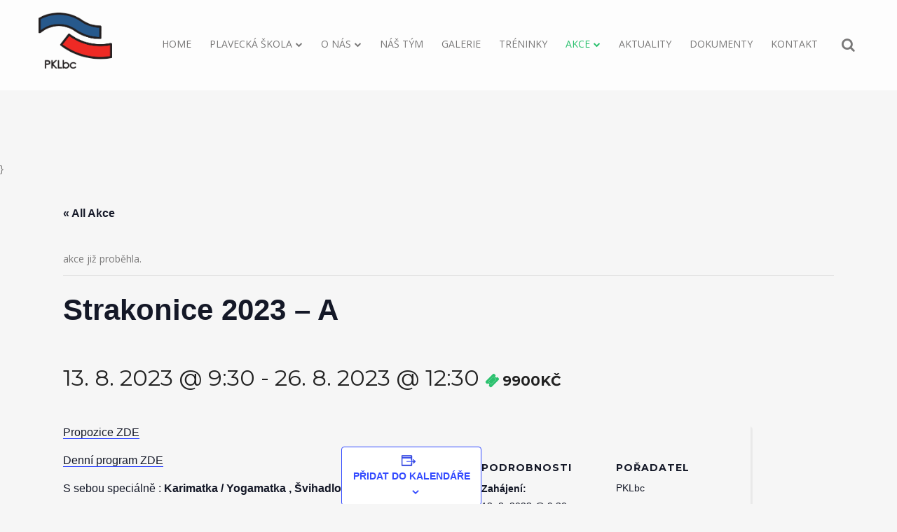

--- FILE ---
content_type: text/html; charset=UTF-8
request_url: https://plaveckyklub.cz/akce/strakonice-2023-a/
body_size: 15583
content:
<!DOCTYPE html>
<html lang="cs">

<head>
    <meta charset="UTF-8">
    <meta name="viewport" content="width=device-width, initial-scale=1">
    <link rel="profile" href="http://gmpg.org/xfn/11">
    <link rel="pingback" href="https://plaveckyklub.cz/xmlrpc.php">
        <title>Strakonice 2023 &#8211; A &#8211; Plavecký klub Liberec</title>
<link rel='stylesheet' id='tribe-events-views-v2-bootstrap-datepicker-styles-css' href='https://plaveckyklub.cz/wp-content/plugins/the-events-calendar/vendor/bootstrap-datepicker/css/bootstrap-datepicker.standalone.min.css?ver=5.16.4' type='text/css' media='all' />
<link rel='stylesheet' id='tec-variables-skeleton-css' href='https://plaveckyklub.cz/wp-content/plugins/the-events-calendar/common/src/resources/css/variables-skeleton.min.css?ver=4.15.4.1' type='text/css' media='all' />
<link rel='stylesheet' id='tribe-common-skeleton-style-css' href='https://plaveckyklub.cz/wp-content/plugins/the-events-calendar/common/src/resources/css/common-skeleton.min.css?ver=4.15.4.1' type='text/css' media='all' />
<link rel='stylesheet' id='tribe-tooltipster-css-css' href='https://plaveckyklub.cz/wp-content/plugins/the-events-calendar/common/vendor/tooltipster/tooltipster.bundle.min.css?ver=4.15.4.1' type='text/css' media='all' />
<link rel='stylesheet' id='tribe-events-views-v2-skeleton-css' href='https://plaveckyklub.cz/wp-content/plugins/the-events-calendar/src/resources/css/views-skeleton.min.css?ver=5.16.4' type='text/css' media='all' />
<link rel='stylesheet' id='tec-variables-full-css' href='https://plaveckyklub.cz/wp-content/plugins/the-events-calendar/common/src/resources/css/variables-full.min.css?ver=4.15.4.1' type='text/css' media='all' />
<link rel='stylesheet' id='tribe-common-full-style-css' href='https://plaveckyklub.cz/wp-content/plugins/the-events-calendar/common/src/resources/css/common-full.min.css?ver=4.15.4.1' type='text/css' media='all' />
<link rel='stylesheet' id='tribe-events-views-v2-full-css' href='https://plaveckyklub.cz/wp-content/plugins/the-events-calendar/src/resources/css/views-full.min.css?ver=5.16.4' type='text/css' media='all' />
<link rel='stylesheet' id='tribe-events-views-v2-print-css' href='https://plaveckyklub.cz/wp-content/plugins/the-events-calendar/src/resources/css/views-print.min.css?ver=5.16.4' type='text/css' media='print' />
<meta name='robots' content='max-image-preview:large' />
<link rel='dns-prefetch' href='//fonts.googleapis.com' />
<link rel="alternate" type="application/rss+xml" title="Plavecký klub Liberec &raquo; RSS zdroj" href="https://plaveckyklub.cz/feed/" />
<link rel="alternate" type="application/rss+xml" title="Plavecký klub Liberec &raquo; RSS komentářů" href="https://plaveckyklub.cz/comments/feed/" />
<link rel="alternate" type="text/calendar" title="Plavecký klub Liberec &raquo; iCal zdroj" href="https://plaveckyklub.cz/akce/?ical=1" />
<link rel="alternate" type="application/rss+xml" title="Plavecký klub Liberec &raquo; RSS komentářů pro Strakonice 2023 &#8211; A" href="https://plaveckyklub.cz/akce/strakonice-2023-a/feed/" />
<script type="text/javascript">
window._wpemojiSettings = {"baseUrl":"https:\/\/s.w.org\/images\/core\/emoji\/14.0.0\/72x72\/","ext":".png","svgUrl":"https:\/\/s.w.org\/images\/core\/emoji\/14.0.0\/svg\/","svgExt":".svg","source":{"concatemoji":"https:\/\/plaveckyklub.cz\/wp-includes\/js\/wp-emoji-release.min.js?ver=6.1.1"}};
/*! This file is auto-generated */
!function(e,a,t){var n,r,o,i=a.createElement("canvas"),p=i.getContext&&i.getContext("2d");function s(e,t){var a=String.fromCharCode,e=(p.clearRect(0,0,i.width,i.height),p.fillText(a.apply(this,e),0,0),i.toDataURL());return p.clearRect(0,0,i.width,i.height),p.fillText(a.apply(this,t),0,0),e===i.toDataURL()}function c(e){var t=a.createElement("script");t.src=e,t.defer=t.type="text/javascript",a.getElementsByTagName("head")[0].appendChild(t)}for(o=Array("flag","emoji"),t.supports={everything:!0,everythingExceptFlag:!0},r=0;r<o.length;r++)t.supports[o[r]]=function(e){if(p&&p.fillText)switch(p.textBaseline="top",p.font="600 32px Arial",e){case"flag":return s([127987,65039,8205,9895,65039],[127987,65039,8203,9895,65039])?!1:!s([55356,56826,55356,56819],[55356,56826,8203,55356,56819])&&!s([55356,57332,56128,56423,56128,56418,56128,56421,56128,56430,56128,56423,56128,56447],[55356,57332,8203,56128,56423,8203,56128,56418,8203,56128,56421,8203,56128,56430,8203,56128,56423,8203,56128,56447]);case"emoji":return!s([129777,127995,8205,129778,127999],[129777,127995,8203,129778,127999])}return!1}(o[r]),t.supports.everything=t.supports.everything&&t.supports[o[r]],"flag"!==o[r]&&(t.supports.everythingExceptFlag=t.supports.everythingExceptFlag&&t.supports[o[r]]);t.supports.everythingExceptFlag=t.supports.everythingExceptFlag&&!t.supports.flag,t.DOMReady=!1,t.readyCallback=function(){t.DOMReady=!0},t.supports.everything||(n=function(){t.readyCallback()},a.addEventListener?(a.addEventListener("DOMContentLoaded",n,!1),e.addEventListener("load",n,!1)):(e.attachEvent("onload",n),a.attachEvent("onreadystatechange",function(){"complete"===a.readyState&&t.readyCallback()})),(e=t.source||{}).concatemoji?c(e.concatemoji):e.wpemoji&&e.twemoji&&(c(e.twemoji),c(e.wpemoji)))}(window,document,window._wpemojiSettings);
</script>
<style type="text/css">
img.wp-smiley,
img.emoji {
	display: inline !important;
	border: none !important;
	box-shadow: none !important;
	height: 1em !important;
	width: 1em !important;
	margin: 0 0.07em !important;
	vertical-align: -0.1em !important;
	background: none !important;
	padding: 0 !important;
}
</style>
	<link rel='stylesheet' id='tribe-events-v2-single-skeleton-css' href='https://plaveckyklub.cz/wp-content/plugins/the-events-calendar/src/resources/css/tribe-events-single-skeleton.min.css?ver=5.16.4' type='text/css' media='all' />
<link rel='stylesheet' id='tribe-events-v2-single-skeleton-full-css' href='https://plaveckyklub.cz/wp-content/plugins/the-events-calendar/src/resources/css/tribe-events-single-full.min.css?ver=5.16.4' type='text/css' media='all' />
<link rel='stylesheet' id='wp-block-library-css' href='https://plaveckyklub.cz/wp-includes/css/dist/block-library/style.min.css?ver=6.1.1' type='text/css' media='all' />
<style id='wp-block-library-theme-inline-css' type='text/css'>
.wp-block-audio figcaption{color:#555;font-size:13px;text-align:center}.is-dark-theme .wp-block-audio figcaption{color:hsla(0,0%,100%,.65)}.wp-block-audio{margin:0 0 1em}.wp-block-code{border:1px solid #ccc;border-radius:4px;font-family:Menlo,Consolas,monaco,monospace;padding:.8em 1em}.wp-block-embed figcaption{color:#555;font-size:13px;text-align:center}.is-dark-theme .wp-block-embed figcaption{color:hsla(0,0%,100%,.65)}.wp-block-embed{margin:0 0 1em}.blocks-gallery-caption{color:#555;font-size:13px;text-align:center}.is-dark-theme .blocks-gallery-caption{color:hsla(0,0%,100%,.65)}.wp-block-image figcaption{color:#555;font-size:13px;text-align:center}.is-dark-theme .wp-block-image figcaption{color:hsla(0,0%,100%,.65)}.wp-block-image{margin:0 0 1em}.wp-block-pullquote{border-top:4px solid;border-bottom:4px solid;margin-bottom:1.75em;color:currentColor}.wp-block-pullquote__citation,.wp-block-pullquote cite,.wp-block-pullquote footer{color:currentColor;text-transform:uppercase;font-size:.8125em;font-style:normal}.wp-block-quote{border-left:.25em solid;margin:0 0 1.75em;padding-left:1em}.wp-block-quote cite,.wp-block-quote footer{color:currentColor;font-size:.8125em;position:relative;font-style:normal}.wp-block-quote.has-text-align-right{border-left:none;border-right:.25em solid;padding-left:0;padding-right:1em}.wp-block-quote.has-text-align-center{border:none;padding-left:0}.wp-block-quote.is-large,.wp-block-quote.is-style-large,.wp-block-quote.is-style-plain{border:none}.wp-block-search .wp-block-search__label{font-weight:700}.wp-block-search__button{border:1px solid #ccc;padding:.375em .625em}:where(.wp-block-group.has-background){padding:1.25em 2.375em}.wp-block-separator.has-css-opacity{opacity:.4}.wp-block-separator{border:none;border-bottom:2px solid;margin-left:auto;margin-right:auto}.wp-block-separator.has-alpha-channel-opacity{opacity:1}.wp-block-separator:not(.is-style-wide):not(.is-style-dots){width:100px}.wp-block-separator.has-background:not(.is-style-dots){border-bottom:none;height:1px}.wp-block-separator.has-background:not(.is-style-wide):not(.is-style-dots){height:2px}.wp-block-table{margin:"0 0 1em 0"}.wp-block-table thead{border-bottom:3px solid}.wp-block-table tfoot{border-top:3px solid}.wp-block-table td,.wp-block-table th{word-break:normal}.wp-block-table figcaption{color:#555;font-size:13px;text-align:center}.is-dark-theme .wp-block-table figcaption{color:hsla(0,0%,100%,.65)}.wp-block-video figcaption{color:#555;font-size:13px;text-align:center}.is-dark-theme .wp-block-video figcaption{color:hsla(0,0%,100%,.65)}.wp-block-video{margin:0 0 1em}.wp-block-template-part.has-background{padding:1.25em 2.375em;margin-top:0;margin-bottom:0}
</style>
<link rel='stylesheet' id='classic-theme-styles-css' href='https://plaveckyklub.cz/wp-includes/css/classic-themes.min.css?ver=1' type='text/css' media='all' />
<style id='global-styles-inline-css' type='text/css'>
body{--wp--preset--color--black: #000000;--wp--preset--color--cyan-bluish-gray: #abb8c3;--wp--preset--color--white: #ffffff;--wp--preset--color--pale-pink: #f78da7;--wp--preset--color--vivid-red: #cf2e2e;--wp--preset--color--luminous-vivid-orange: #ff6900;--wp--preset--color--luminous-vivid-amber: #fcb900;--wp--preset--color--light-green-cyan: #7bdcb5;--wp--preset--color--vivid-green-cyan: #00d084;--wp--preset--color--pale-cyan-blue: #8ed1fc;--wp--preset--color--vivid-cyan-blue: #0693e3;--wp--preset--color--vivid-purple: #9b51e0;--wp--preset--gradient--vivid-cyan-blue-to-vivid-purple: linear-gradient(135deg,rgba(6,147,227,1) 0%,rgb(155,81,224) 100%);--wp--preset--gradient--light-green-cyan-to-vivid-green-cyan: linear-gradient(135deg,rgb(122,220,180) 0%,rgb(0,208,130) 100%);--wp--preset--gradient--luminous-vivid-amber-to-luminous-vivid-orange: linear-gradient(135deg,rgba(252,185,0,1) 0%,rgba(255,105,0,1) 100%);--wp--preset--gradient--luminous-vivid-orange-to-vivid-red: linear-gradient(135deg,rgba(255,105,0,1) 0%,rgb(207,46,46) 100%);--wp--preset--gradient--very-light-gray-to-cyan-bluish-gray: linear-gradient(135deg,rgb(238,238,238) 0%,rgb(169,184,195) 100%);--wp--preset--gradient--cool-to-warm-spectrum: linear-gradient(135deg,rgb(74,234,220) 0%,rgb(151,120,209) 20%,rgb(207,42,186) 40%,rgb(238,44,130) 60%,rgb(251,105,98) 80%,rgb(254,248,76) 100%);--wp--preset--gradient--blush-light-purple: linear-gradient(135deg,rgb(255,206,236) 0%,rgb(152,150,240) 100%);--wp--preset--gradient--blush-bordeaux: linear-gradient(135deg,rgb(254,205,165) 0%,rgb(254,45,45) 50%,rgb(107,0,62) 100%);--wp--preset--gradient--luminous-dusk: linear-gradient(135deg,rgb(255,203,112) 0%,rgb(199,81,192) 50%,rgb(65,88,208) 100%);--wp--preset--gradient--pale-ocean: linear-gradient(135deg,rgb(255,245,203) 0%,rgb(182,227,212) 50%,rgb(51,167,181) 100%);--wp--preset--gradient--electric-grass: linear-gradient(135deg,rgb(202,248,128) 0%,rgb(113,206,126) 100%);--wp--preset--gradient--midnight: linear-gradient(135deg,rgb(2,3,129) 0%,rgb(40,116,252) 100%);--wp--preset--duotone--dark-grayscale: url('#wp-duotone-dark-grayscale');--wp--preset--duotone--grayscale: url('#wp-duotone-grayscale');--wp--preset--duotone--purple-yellow: url('#wp-duotone-purple-yellow');--wp--preset--duotone--blue-red: url('#wp-duotone-blue-red');--wp--preset--duotone--midnight: url('#wp-duotone-midnight');--wp--preset--duotone--magenta-yellow: url('#wp-duotone-magenta-yellow');--wp--preset--duotone--purple-green: url('#wp-duotone-purple-green');--wp--preset--duotone--blue-orange: url('#wp-duotone-blue-orange');--wp--preset--font-size--small: 13px;--wp--preset--font-size--medium: 20px;--wp--preset--font-size--large: 36px;--wp--preset--font-size--x-large: 42px;--wp--preset--spacing--20: 0.44rem;--wp--preset--spacing--30: 0.67rem;--wp--preset--spacing--40: 1rem;--wp--preset--spacing--50: 1.5rem;--wp--preset--spacing--60: 2.25rem;--wp--preset--spacing--70: 3.38rem;--wp--preset--spacing--80: 5.06rem;}:where(.is-layout-flex){gap: 0.5em;}body .is-layout-flow > .alignleft{float: left;margin-inline-start: 0;margin-inline-end: 2em;}body .is-layout-flow > .alignright{float: right;margin-inline-start: 2em;margin-inline-end: 0;}body .is-layout-flow > .aligncenter{margin-left: auto !important;margin-right: auto !important;}body .is-layout-constrained > .alignleft{float: left;margin-inline-start: 0;margin-inline-end: 2em;}body .is-layout-constrained > .alignright{float: right;margin-inline-start: 2em;margin-inline-end: 0;}body .is-layout-constrained > .aligncenter{margin-left: auto !important;margin-right: auto !important;}body .is-layout-constrained > :where(:not(.alignleft):not(.alignright):not(.alignfull)){max-width: var(--wp--style--global--content-size);margin-left: auto !important;margin-right: auto !important;}body .is-layout-constrained > .alignwide{max-width: var(--wp--style--global--wide-size);}body .is-layout-flex{display: flex;}body .is-layout-flex{flex-wrap: wrap;align-items: center;}body .is-layout-flex > *{margin: 0;}:where(.wp-block-columns.is-layout-flex){gap: 2em;}.has-black-color{color: var(--wp--preset--color--black) !important;}.has-cyan-bluish-gray-color{color: var(--wp--preset--color--cyan-bluish-gray) !important;}.has-white-color{color: var(--wp--preset--color--white) !important;}.has-pale-pink-color{color: var(--wp--preset--color--pale-pink) !important;}.has-vivid-red-color{color: var(--wp--preset--color--vivid-red) !important;}.has-luminous-vivid-orange-color{color: var(--wp--preset--color--luminous-vivid-orange) !important;}.has-luminous-vivid-amber-color{color: var(--wp--preset--color--luminous-vivid-amber) !important;}.has-light-green-cyan-color{color: var(--wp--preset--color--light-green-cyan) !important;}.has-vivid-green-cyan-color{color: var(--wp--preset--color--vivid-green-cyan) !important;}.has-pale-cyan-blue-color{color: var(--wp--preset--color--pale-cyan-blue) !important;}.has-vivid-cyan-blue-color{color: var(--wp--preset--color--vivid-cyan-blue) !important;}.has-vivid-purple-color{color: var(--wp--preset--color--vivid-purple) !important;}.has-black-background-color{background-color: var(--wp--preset--color--black) !important;}.has-cyan-bluish-gray-background-color{background-color: var(--wp--preset--color--cyan-bluish-gray) !important;}.has-white-background-color{background-color: var(--wp--preset--color--white) !important;}.has-pale-pink-background-color{background-color: var(--wp--preset--color--pale-pink) !important;}.has-vivid-red-background-color{background-color: var(--wp--preset--color--vivid-red) !important;}.has-luminous-vivid-orange-background-color{background-color: var(--wp--preset--color--luminous-vivid-orange) !important;}.has-luminous-vivid-amber-background-color{background-color: var(--wp--preset--color--luminous-vivid-amber) !important;}.has-light-green-cyan-background-color{background-color: var(--wp--preset--color--light-green-cyan) !important;}.has-vivid-green-cyan-background-color{background-color: var(--wp--preset--color--vivid-green-cyan) !important;}.has-pale-cyan-blue-background-color{background-color: var(--wp--preset--color--pale-cyan-blue) !important;}.has-vivid-cyan-blue-background-color{background-color: var(--wp--preset--color--vivid-cyan-blue) !important;}.has-vivid-purple-background-color{background-color: var(--wp--preset--color--vivid-purple) !important;}.has-black-border-color{border-color: var(--wp--preset--color--black) !important;}.has-cyan-bluish-gray-border-color{border-color: var(--wp--preset--color--cyan-bluish-gray) !important;}.has-white-border-color{border-color: var(--wp--preset--color--white) !important;}.has-pale-pink-border-color{border-color: var(--wp--preset--color--pale-pink) !important;}.has-vivid-red-border-color{border-color: var(--wp--preset--color--vivid-red) !important;}.has-luminous-vivid-orange-border-color{border-color: var(--wp--preset--color--luminous-vivid-orange) !important;}.has-luminous-vivid-amber-border-color{border-color: var(--wp--preset--color--luminous-vivid-amber) !important;}.has-light-green-cyan-border-color{border-color: var(--wp--preset--color--light-green-cyan) !important;}.has-vivid-green-cyan-border-color{border-color: var(--wp--preset--color--vivid-green-cyan) !important;}.has-pale-cyan-blue-border-color{border-color: var(--wp--preset--color--pale-cyan-blue) !important;}.has-vivid-cyan-blue-border-color{border-color: var(--wp--preset--color--vivid-cyan-blue) !important;}.has-vivid-purple-border-color{border-color: var(--wp--preset--color--vivid-purple) !important;}.has-vivid-cyan-blue-to-vivid-purple-gradient-background{background: var(--wp--preset--gradient--vivid-cyan-blue-to-vivid-purple) !important;}.has-light-green-cyan-to-vivid-green-cyan-gradient-background{background: var(--wp--preset--gradient--light-green-cyan-to-vivid-green-cyan) !important;}.has-luminous-vivid-amber-to-luminous-vivid-orange-gradient-background{background: var(--wp--preset--gradient--luminous-vivid-amber-to-luminous-vivid-orange) !important;}.has-luminous-vivid-orange-to-vivid-red-gradient-background{background: var(--wp--preset--gradient--luminous-vivid-orange-to-vivid-red) !important;}.has-very-light-gray-to-cyan-bluish-gray-gradient-background{background: var(--wp--preset--gradient--very-light-gray-to-cyan-bluish-gray) !important;}.has-cool-to-warm-spectrum-gradient-background{background: var(--wp--preset--gradient--cool-to-warm-spectrum) !important;}.has-blush-light-purple-gradient-background{background: var(--wp--preset--gradient--blush-light-purple) !important;}.has-blush-bordeaux-gradient-background{background: var(--wp--preset--gradient--blush-bordeaux) !important;}.has-luminous-dusk-gradient-background{background: var(--wp--preset--gradient--luminous-dusk) !important;}.has-pale-ocean-gradient-background{background: var(--wp--preset--gradient--pale-ocean) !important;}.has-electric-grass-gradient-background{background: var(--wp--preset--gradient--electric-grass) !important;}.has-midnight-gradient-background{background: var(--wp--preset--gradient--midnight) !important;}.has-small-font-size{font-size: var(--wp--preset--font-size--small) !important;}.has-medium-font-size{font-size: var(--wp--preset--font-size--medium) !important;}.has-large-font-size{font-size: var(--wp--preset--font-size--large) !important;}.has-x-large-font-size{font-size: var(--wp--preset--font-size--x-large) !important;}
.wp-block-navigation a:where(:not(.wp-element-button)){color: inherit;}
:where(.wp-block-columns.is-layout-flex){gap: 2em;}
.wp-block-pullquote{font-size: 1.5em;line-height: 1.6;}
</style>
<link rel='stylesheet' id='contact-form-7-css' href='https://plaveckyklub.cz/wp-content/plugins/contact-form-7/includes/css/styles.css?ver=5.6.2' type='text/css' media='all' />
<link rel='stylesheet' id='rs-plugin-settings-css' href='https://plaveckyklub.cz/wp-content/plugins/revslider/public/assets/css/rs6.css?ver=6.2.15' type='text/css' media='all' />
<style id='rs-plugin-settings-inline-css' type='text/css'>
#rs-demo-id {}
</style>
<link rel='stylesheet' id='timetable_sf_style-css' href='https://plaveckyklub.cz/wp-content/plugins/timetable/style/superfish.css?ver=6.1.1' type='text/css' media='all' />
<link rel='stylesheet' id='timetable_gtip2_style-css' href='https://plaveckyklub.cz/wp-content/plugins/timetable/style/jquery.qtip.css?ver=6.1.1' type='text/css' media='all' />
<link rel='stylesheet' id='timetable_style-css' href='https://plaveckyklub.cz/wp-content/plugins/timetable/style/style.css?ver=6.1.1' type='text/css' media='all' />
<link rel='stylesheet' id='timetable_event_template-css' href='https://plaveckyklub.cz/wp-content/plugins/timetable/style/event_template.css?ver=6.1.1' type='text/css' media='all' />
<link rel='stylesheet' id='timetable_responsive_style-css' href='https://plaveckyklub.cz/wp-content/plugins/timetable/style/responsive.css?ver=6.1.1' type='text/css' media='all' />
<link rel='stylesheet' id='timetable_font_lato-css' href='//fonts.googleapis.com/css?family=Lato%3A400%2C700&#038;ver=6.1.1' type='text/css' media='all' />
<link rel='stylesheet' id='google-fonts-css' href='https://fonts.googleapis.com/css?family=Montserrat%3A400%2C700%7COpen+Sans%3A400%2C300%2C300italic%2C400italic%2C600%2C600italic%2C700%2C700italic%2C800&#038;subset=latin%2Clatin-ext' type='text/css' media='all' />
<link rel='stylesheet' id='bootstrap-css' href='https://plaveckyklub.cz/wp-content/themes/gym-life/css/bootstrap.min.css?ver=6.1.1' type='text/css' media='all' />
<link rel='stylesheet' id='style-css' href='https://plaveckyklub.cz/wp-content/themes/gym-life/style.css?ver=6.1.1' type='text/css' media='all' />
<style id='style-inline-css' type='text/css'>

    .navbar-brand{
        margin-top: -12px !important;
    }
  
    .main-navigation a:hover, 
    .slicknav_nav a:hover,
    .cart-icon:hover,
    .nav-icon:hover{
        opacity: 0.7;
        filter: alpha(opacity=70);
        -moz-opacity: 0.70;
    }

    .cart-icon,
    .nav-icon{
        color: #797878;
    }
</style>
<link rel='stylesheet' id='animate-css' href='https://plaveckyklub.cz/wp-content/themes/gym-life/css/animate.min.css?ver=6.1.1' type='text/css' media='all' />
<link rel='stylesheet' id='baguettebox-css' href='https://plaveckyklub.cz/wp-content/themes/gym-life/css/baguettebox.min.css?ver=6.1.1' type='text/css' media='all' />
<link rel='stylesheet' id='fontawesome-css' href='https://plaveckyklub.cz/wp-content/themes/gym-life/css/fontawesome.min.css?ver=6.1.1' type='text/css' media='all' />
<link rel='stylesheet' id='ionicons-css' href='https://plaveckyklub.cz/wp-content/themes/gym-life/css/ionicons.min.css?ver=6.1.1' type='text/css' media='all' />
<link rel='stylesheet' id='justified-css' href='https://plaveckyklub.cz/wp-content/themes/gym-life/css/justified.min.css?ver=6.1.1' type='text/css' media='all' />
<link rel='stylesheet' id='owlcarousel-css' href='https://plaveckyklub.cz/wp-content/themes/gym-life/css/owlcarousel.min.css?ver=6.1.1' type='text/css' media='all' />
<link rel='stylesheet' id='prettyphoto-css' href='https://plaveckyklub.cz/wp-content/plugins/js_composer/assets/lib/prettyphoto/css/prettyPhoto.min.css?ver=6.2.0' type='text/css' media='all' />
<link rel='stylesheet' id='sidr-css' href='https://plaveckyklub.cz/wp-content/themes/gym-life/css/sidr.min.css?ver=6.1.1' type='text/css' media='all' />
<link rel='stylesheet' id='jquery-modal-css' href='https://plaveckyklub.cz/wp-content/themes/gym-life/css/jquery.modal.min.css?ver=6.1.1' type='text/css' media='all' />
<script type='text/javascript' src='https://plaveckyklub.cz/wp-includes/js/jquery/jquery.min.js?ver=3.6.1' id='jquery-core-js'></script>
<script type='text/javascript' src='https://plaveckyklub.cz/wp-includes/js/jquery/jquery-migrate.min.js?ver=3.3.2' id='jquery-migrate-js'></script>
<script type='text/javascript' src='https://plaveckyklub.cz/wp-content/plugins/the-events-calendar/common/src/resources/js/tribe-common.min.js?ver=4.15.4.1' id='tribe-common-js'></script>
<script type='text/javascript' src='https://plaveckyklub.cz/wp-content/plugins/the-events-calendar/src/resources/js/views/breakpoints.js?ver=5.16.4' id='tribe-events-views-v2-breakpoints-js'></script>
<script type='text/javascript' src='https://plaveckyklub.cz/wp-content/plugins/revslider/public/assets/js/rbtools.min.js?ver=6.2.15' id='tp-tools-js'></script>
<script type='text/javascript' src='https://plaveckyklub.cz/wp-content/plugins/revslider/public/assets/js/rs6.min.js?ver=6.2.15' id='revmin-js'></script>
<link rel="https://api.w.org/" href="https://plaveckyklub.cz/wp-json/" /><link rel="alternate" type="application/json" href="https://plaveckyklub.cz/wp-json/wp/v2/tribe_events/8912" /><link rel="EditURI" type="application/rsd+xml" title="RSD" href="https://plaveckyklub.cz/xmlrpc.php?rsd" />
<link rel="wlwmanifest" type="application/wlwmanifest+xml" href="https://plaveckyklub.cz/wp-includes/wlwmanifest.xml" />
<meta name="generator" content="WordPress 6.1.1" />
<link rel="canonical" href="https://plaveckyklub.cz/akce/strakonice-2023-a/" />
<link rel='shortlink' href='https://plaveckyklub.cz/?p=8912' />
<link rel="alternate" type="application/json+oembed" href="https://plaveckyklub.cz/wp-json/oembed/1.0/embed?url=https%3A%2F%2Fplaveckyklub.cz%2Fakce%2Fstrakonice-2023-a%2F" />
<link rel="alternate" type="text/xml+oembed" href="https://plaveckyklub.cz/wp-json/oembed/1.0/embed?url=https%3A%2F%2Fplaveckyklub.cz%2Fakce%2Fstrakonice-2023-a%2F&#038;format=xml" />
<meta name="tec-api-version" content="v1"><meta name="tec-api-origin" content="https://plaveckyklub.cz"><link rel="alternate" href="https://plaveckyklub.cz/wp-json/tribe/events/v1/events/8912" /><meta name="generator" content="Powered by WPBakery Page Builder - drag and drop page builder for WordPress."/>
<script type="application/ld+json">
[{"@context":"http://schema.org","@type":"Event","name":"Strakonice 2023 &#8211; A","description":"&lt;p&gt;Propozice ZDE Denn\u00ed program ZDE S sebou speci\u00e1ln\u011b : Karimatka / Yogamatka , \u0160vihadlo \u00da\u010dastn\u00edci : AD\u00c1MKOV\u00c1 Kate\u0159ina BARTO\u0147OV\u00c1 Kl\u00e1ra BERNKOPF Jan BERNKOPF Ond\u0159ej BRABEC Luk\u00e1\u0161 BURI\u00c1NOV\u00c1 So\u0148a \u010cECH Jan DLOUH\u00c1 Viktorie DUCK Samuel JAB\u016eRKOV\u00c1 Anna JANDEJSKOV\u00c1 Magdal\u00e9na JECHOV\u00c1 Emma JUR\u010c\u00cdK Jan JUR\u010c\u00cdK Josef KAHANOV\u00c1 Barbora KNOBLOCHOV\u00c1 Emma KREJSOV\u00c1 Ester [&hellip;]&lt;/p&gt;\\n","url":"https://plaveckyklub.cz/akce/strakonice-2023-a/","eventAttendanceMode":"https://schema.org/OfflineEventAttendanceMode","startDate":"2023-08-13T09:30:00+01:00","endDate":"2023-08-26T12:30:00+01:00","location":{"@type":"Place","name":"Strakonice","description":"","url":"","address":{"@type":"PostalAddress","streetAddress":"Na K\u0159emelce 305","addressLocality":"Strakonice","postalCode":"386 01","addressCountry":"\u010cesk\u00e1 republika"},"telephone":"","sameAs":""},"organizer":{"@type":"Person","name":"PKLbc","description":"","url":"","telephone":"","email":"","sameAs":""},"offers":{"@type":"Offer","price":"9900","priceCurrency":"USD","url":"https://plaveckyklub.cz/akce/strakonice-2023-a/","category":"primary","availability":"inStock","validFrom":"1970-01-01T00:00:00+00:00"},"performer":"Organization"}]
</script><meta name="generator" content="Powered by Slider Revolution 6.2.15 - responsive, Mobile-Friendly Slider Plugin for WordPress with comfortable drag and drop interface." />
<link rel="icon" href="https://plaveckyklub.cz/wp-content/uploads/2022/11/cropped-pklib-logo-1-32x32.png" sizes="32x32" />
<link rel="icon" href="https://plaveckyklub.cz/wp-content/uploads/2022/11/cropped-pklib-logo-1-192x192.png" sizes="192x192" />
<link rel="apple-touch-icon" href="https://plaveckyklub.cz/wp-content/uploads/2022/11/cropped-pklib-logo-1-180x180.png" />
<meta name="msapplication-TileImage" content="https://plaveckyklub.cz/wp-content/uploads/2022/11/cropped-pklib-logo-1-270x270.png" />
<script type="text/javascript">function setREVStartSize(e){
			//window.requestAnimationFrame(function() {				 
				window.RSIW = window.RSIW===undefined ? window.innerWidth : window.RSIW;	
				window.RSIH = window.RSIH===undefined ? window.innerHeight : window.RSIH;	
				try {								
					var pw = document.getElementById(e.c).parentNode.offsetWidth,
						newh;
					pw = pw===0 || isNaN(pw) ? window.RSIW : pw;
					e.tabw = e.tabw===undefined ? 0 : parseInt(e.tabw);
					e.thumbw = e.thumbw===undefined ? 0 : parseInt(e.thumbw);
					e.tabh = e.tabh===undefined ? 0 : parseInt(e.tabh);
					e.thumbh = e.thumbh===undefined ? 0 : parseInt(e.thumbh);
					e.tabhide = e.tabhide===undefined ? 0 : parseInt(e.tabhide);
					e.thumbhide = e.thumbhide===undefined ? 0 : parseInt(e.thumbhide);
					e.mh = e.mh===undefined || e.mh=="" || e.mh==="auto" ? 0 : parseInt(e.mh,0);		
					if(e.layout==="fullscreen" || e.l==="fullscreen") 						
						newh = Math.max(e.mh,window.RSIH);					
					else{					
						e.gw = Array.isArray(e.gw) ? e.gw : [e.gw];
						for (var i in e.rl) if (e.gw[i]===undefined || e.gw[i]===0) e.gw[i] = e.gw[i-1];					
						e.gh = e.el===undefined || e.el==="" || (Array.isArray(e.el) && e.el.length==0)? e.gh : e.el;
						e.gh = Array.isArray(e.gh) ? e.gh : [e.gh];
						for (var i in e.rl) if (e.gh[i]===undefined || e.gh[i]===0) e.gh[i] = e.gh[i-1];
											
						var nl = new Array(e.rl.length),
							ix = 0,						
							sl;					
						e.tabw = e.tabhide>=pw ? 0 : e.tabw;
						e.thumbw = e.thumbhide>=pw ? 0 : e.thumbw;
						e.tabh = e.tabhide>=pw ? 0 : e.tabh;
						e.thumbh = e.thumbhide>=pw ? 0 : e.thumbh;					
						for (var i in e.rl) nl[i] = e.rl[i]<window.RSIW ? 0 : e.rl[i];
						sl = nl[0];									
						for (var i in nl) if (sl>nl[i] && nl[i]>0) { sl = nl[i]; ix=i;}															
						var m = pw>(e.gw[ix]+e.tabw+e.thumbw) ? 1 : (pw-(e.tabw+e.thumbw)) / (e.gw[ix]);					
						newh =  (e.gh[ix] * m) + (e.tabh + e.thumbh);
					}				
					if(window.rs_init_css===undefined) window.rs_init_css = document.head.appendChild(document.createElement("style"));					
					document.getElementById(e.c).height = newh+"px";
					window.rs_init_css.innerHTML += "#"+e.c+"_wrapper { height: "+newh+"px }";				
				} catch(e){
					console.log("Failure at Presize of Slider:" + e)
				}					   
			//});
		  };</script>
<noscript><style> .wpb_animate_when_almost_visible { opacity: 1; }</style></noscript></head>

<body class="tribe_events-template-default single single-tribe_events postid-8912 wp-embed-responsive tribe-events-page-template tribe-no-js tribe-filter-live wpb-js-composer js-comp-ver-6.2.0 vc_responsive">

    
    
    <div id="page" class="hfeed site ">
        <a class="skip-link screen-reader-text" href="#main-content">Skip to content</a>


        <header class="masthead container-fluid ">
    <div class="container">
        <!-- Main Navigation -->
        <div class="row bottom-header ">
            <div class="logo-wrap">
                                        <div class="site-logo"><a class="navbar-brand" href="https://plaveckyklub.cz/">
                            <img src="http://plaveckyklub.cz/wp-content/uploads/2020/07/logo-transp.png" alt="Plavecký klub Liberec">
                        </a>
                    </div>
                            </div>

        <div class="main-navigation">
            <nav id="site-navigation" class="navbar">
                <div class="navbar-header">
                    <button type="button" class="navbar-toggle pull-right" data-toggle="collapse" data-target=".navbar-main-collapse">
                        <span class="sr-only">Toggle navigation</span>
                        <i class="fa fa-align-justify mobile-menu-icon"></i>
                    </button>
                    <button type="button" class="navbar-toggle pull-right small-search"><span class="search-toggle"><i class="fa fa-search"></i></span></button>
                </div>
                <div class="collapse navbar-collapse navbar-main-collapse navbar-right">
                    <ul id="menu-main-menu" class="nav navbar-nav"><li id="menu-item-5102" class="menu-item menu-item-type-custom menu-item-object-custom menu-item-home menu-item-5102"><a href="http://plaveckyklub.cz">Home</a></li>
<li id="menu-item-9099" class="menu-item menu-item-type-post_type menu-item-object-page menu-item-has-children menu-item-9099"><a href="https://plaveckyklub.cz/plavecka-skola-verejnost/">Plavecká škola</a>
<ul class="sub-menu animated fadeInUp">
	<li id="menu-item-19113" class="menu-item menu-item-type-post_type menu-item-object-page menu-item-19113"><a href="https://plaveckyklub.cz/plavecka-skola-verejnost/kurzy/">Kurzy</a></li>
	<li id="menu-item-19112" class="menu-item menu-item-type-post_type menu-item-object-page menu-item-19112"><a href="https://plaveckyklub.cz/plavecka-skola-verejnost/organizace-vyuky/">Organizace výuky</a></li>
	<li id="menu-item-19013" class="menu-item menu-item-type-post_type menu-item-object-page menu-item-19013"><a href="https://plaveckyklub.cz/?page_id=19011">Letní plavecký týden</a></li>
	<li id="menu-item-19006" class="menu-item menu-item-type-post_type menu-item-object-page menu-item-19006"><a href="https://plaveckyklub.cz/galerie/">Galerie</a></li>
	<li id="menu-item-19010" class="menu-item menu-item-type-post_type menu-item-object-page menu-item-19010"><a href="https://plaveckyklub.cz/nejcastejsi-dotazy/">Nejčastější dotazy</a></li>
</ul>
</li>
<li id="menu-item-4914" class="menu-item menu-item-type-post_type menu-item-object-page menu-item-has-children menu-item-4914"><a href="https://plaveckyklub.cz/o-nas/">O nás</a>
<ul class="sub-menu animated fadeInUp">
	<li id="menu-item-10535" class="menu-item menu-item-type-post_type menu-item-object-page menu-item-10535"><a href="https://plaveckyklub.cz/klubove-statistiky/">Klubové statistiky</a></li>
</ul>
</li>
<li id="menu-item-5099" class="menu-item menu-item-type-post_type menu-item-object-page menu-item-5099"><a href="https://plaveckyklub.cz/nas-tym/">Náš tým</a></li>
<li id="menu-item-4873" class="menu-item menu-item-type-post_type menu-item-object-page menu-item-4873"><a href="https://plaveckyklub.cz/galerie/">Galerie</a></li>
<li id="menu-item-5206" class="menu-item menu-item-type-post_type menu-item-object-page menu-item-5206"><a href="https://plaveckyklub.cz/treninky/">Tréninky</a></li>
<li id="menu-item-5106" class="menu-item menu-item-type-post_type_archive menu-item-object-tribe_events menu-item-has-children current-menu-item current_page_item menu-item-5106"><a href="https://plaveckyklub.cz/akce/">Akce</a>
<ul class="sub-menu animated fadeInUp">
	<li id="menu-item-7221" class="menu-item menu-item-type-post_type_archive menu-item-object-tribe_events menu-item-7221"><a href="https://plaveckyklub.cz/akce/">Vše</a></li>
	<li id="menu-item-7161" class="menu-item menu-item-type-taxonomy menu-item-object-tribe_events_cat current-tribe_events-ancestor current-menu-parent current-tribe_events-parent menu-item-7161"><a href="https://plaveckyklub.cz/akce/rubrika/soustredeni/">Soustředění</a></li>
	<li id="menu-item-7162" class="menu-item menu-item-type-taxonomy menu-item-object-tribe_events_cat menu-item-7162"><a href="https://plaveckyklub.cz/akce/rubrika/zimni-plavani/">Zimní plavání</a></li>
	<li id="menu-item-7163" class="menu-item menu-item-type-taxonomy menu-item-object-tribe_events_cat menu-item-7163"><a href="https://plaveckyklub.cz/akce/rubrika/plavani/">Plavání</a></li>
</ul>
</li>
<li id="menu-item-4991" class="menu-item menu-item-type-post_type menu-item-object-page menu-item-4991"><a href="https://plaveckyklub.cz/aktuality/">Aktuality</a></li>
<li id="menu-item-5364" class="menu-item menu-item-type-post_type menu-item-object-page menu-item-5364"><a href="https://plaveckyklub.cz/ke-stazeni/">Dokumenty</a></li>
<li id="menu-item-4917" class="menu-item menu-item-type-post_type menu-item-object-page menu-item-4917"><a href="https://plaveckyklub.cz/kontakt/">Kontakt</a></li>
</ul>                </div>
            </nav>
            <!--#site-navigation -->
        </div>


        <!-- Cart Icon -->
        <div class="nav-icons-right">
                                <a class="search-toggle pull-right nav-icon" rel="modal:open" href="#search-container"><i class="fa fa-search"></i></a>
                </div>
            </div>

        </div>

    </header>

    <!-- Search Container -->
    <div id="search-container" class="search-box-wrapper">
        <div class="search-box clear">
            <form method="get" class="search-form" action="https://plaveckyklub.cz/" >
  <div><label>
	<span class="screen-reader-text">Search for:</span>
	<input type="search" class="search-field" placeholder="Search &hellip;" value="" name="s" title="Search for:" />
	</label></div>
  </form>        </div>
        <span class="popup-close"><a href="#" title="close" class="popup-close-btn" rel="modal:close"><i class="fa fa-times"></i></a></span>
    </div>
        <header class="masthead sticky-header-wrapper container-fluid ">
    <div class="container">
        <!-- Main Navigation -->
        <div class="row bottom-header ">
            <div class="logo-wrap">
                        </div>

        <div class="col-md-8 col-sm-10 col-xs-12  main-navigation">
            <nav id="site-navigation" class="navbar">
                <div class="navbar-header">
                    <button type="button" class="navbar-toggle pull-right" data-toggle="collapse" data-target=".navbar-main-collapse">
                        <span class="sr-only">Toggle navigation</span>
                        <i class="fa fa-align-justify mobile-menu-icon"></i>
                    </button>
                    <button type="button" class="navbar-toggle pull-right small-search"><span class="search-toggle"><i class="fa fa-search"></i></span></button>
                </div>
                <div class="collapse navbar-collapse navbar-main-collapse navbar-right">
                    <ul id="menu-main-menu-1" class="nav navbar-nav"><li class="menu-item menu-item-type-custom menu-item-object-custom menu-item-home menu-item-5102"><a href="http://plaveckyklub.cz">Home</a></li>
<li class="menu-item menu-item-type-post_type menu-item-object-page menu-item-has-children menu-item-9099"><a href="https://plaveckyklub.cz/plavecka-skola-verejnost/">Plavecká škola</a>
<ul class="sub-menu animated fadeInUp">
	<li class="menu-item menu-item-type-post_type menu-item-object-page menu-item-19113"><a href="https://plaveckyklub.cz/plavecka-skola-verejnost/kurzy/">Kurzy</a></li>
	<li class="menu-item menu-item-type-post_type menu-item-object-page menu-item-19112"><a href="https://plaveckyklub.cz/plavecka-skola-verejnost/organizace-vyuky/">Organizace výuky</a></li>
	<li class="menu-item menu-item-type-post_type menu-item-object-page menu-item-19013"><a href="https://plaveckyklub.cz/?page_id=19011">Letní plavecký týden</a></li>
	<li class="menu-item menu-item-type-post_type menu-item-object-page menu-item-19006"><a href="https://plaveckyklub.cz/galerie/">Galerie</a></li>
	<li class="menu-item menu-item-type-post_type menu-item-object-page menu-item-19010"><a href="https://plaveckyklub.cz/nejcastejsi-dotazy/">Nejčastější dotazy</a></li>
</ul>
</li>
<li class="menu-item menu-item-type-post_type menu-item-object-page menu-item-has-children menu-item-4914"><a href="https://plaveckyklub.cz/o-nas/">O nás</a>
<ul class="sub-menu animated fadeInUp">
	<li class="menu-item menu-item-type-post_type menu-item-object-page menu-item-10535"><a href="https://plaveckyklub.cz/klubove-statistiky/">Klubové statistiky</a></li>
</ul>
</li>
<li class="menu-item menu-item-type-post_type menu-item-object-page menu-item-5099"><a href="https://plaveckyklub.cz/nas-tym/">Náš tým</a></li>
<li class="menu-item menu-item-type-post_type menu-item-object-page menu-item-4873"><a href="https://plaveckyklub.cz/galerie/">Galerie</a></li>
<li class="menu-item menu-item-type-post_type menu-item-object-page menu-item-5206"><a href="https://plaveckyklub.cz/treninky/">Tréninky</a></li>
<li class="menu-item menu-item-type-post_type_archive menu-item-object-tribe_events menu-item-has-children current-menu-item current_page_item menu-item-5106"><a href="https://plaveckyklub.cz/akce/">Akce</a>
<ul class="sub-menu animated fadeInUp">
	<li class="menu-item menu-item-type-post_type_archive menu-item-object-tribe_events menu-item-7221"><a href="https://plaveckyklub.cz/akce/">Vše</a></li>
	<li class="menu-item menu-item-type-taxonomy menu-item-object-tribe_events_cat current-tribe_events-ancestor current-menu-parent current-tribe_events-parent menu-item-7161"><a href="https://plaveckyklub.cz/akce/rubrika/soustredeni/">Soustředění</a></li>
	<li class="menu-item menu-item-type-taxonomy menu-item-object-tribe_events_cat menu-item-7162"><a href="https://plaveckyklub.cz/akce/rubrika/zimni-plavani/">Zimní plavání</a></li>
	<li class="menu-item menu-item-type-taxonomy menu-item-object-tribe_events_cat menu-item-7163"><a href="https://plaveckyklub.cz/akce/rubrika/plavani/">Plavání</a></li>
</ul>
</li>
<li class="menu-item menu-item-type-post_type menu-item-object-page menu-item-4991"><a href="https://plaveckyklub.cz/aktuality/">Aktuality</a></li>
<li class="menu-item menu-item-type-post_type menu-item-object-page menu-item-5364"><a href="https://plaveckyklub.cz/ke-stazeni/">Dokumenty</a></li>
<li class="menu-item menu-item-type-post_type menu-item-object-page menu-item-4917"><a href="https://plaveckyklub.cz/kontakt/">Kontakt</a></li>
</ul>                </div>
            </nav>
            <!--#site-navigation -->
        </div>


        <!-- Cart Icon -->
        <div class="col-md-2 hidden-xs hidden-sm nav-icons-right hidden-xs hidden-sm">
                                <a class="search-toggle pull-right nav-icon" rel="modal:open" href="#search-container-sticky"><i class="fa fa-search"></i></a>
                </div>
            </div>
            <!-- Search Container -->
            <div id="search-container-sticky" class="search-box-wrapper">
                <div class="search-box clear">
                    <form method="get" class="search-form" action="https://plaveckyklub.cz/" >
  <div><label>
	<span class="screen-reader-text">Search for:</span>
	<input type="search" class="search-field" placeholder="Search &hellip;" value="" name="s" title="Search for:" />
	</label></div>
  </form>                </div>
                <span class="popup-close"><a href="#" title="close" class="popup-close-btn" rel="modal:close"><i class="fa fa-times"></i></a></span>
            </div>
        </div>

    </header>
        <!-- Mobile Header -->
                                <div class="mobile-header row">

                            <!-- Mobile Logo -->
                            <div class="mobile-logo col-md-6 pull-left">
                                                                    <a class="" href="https://plaveckyklub.cz/">
                                        <img src="http://plaveckyklub.cz/wp-content/uploads/2020/07/logo-transp.png" alt="Plavecký klub Liberec">
                                    </a>
                                                            </div>
                            <!-- Mobile Menu-->
                            <div class="col-md-6 pull-right">
                                <a class="mobile-menu-toggle" id="simple-menu"><i class="mm-icon fa fa-bars"></i></a>

                            </div>
                        </div>
                        

            <div class="mobile-menu" id="sidr">
                <div class="menu-main-menu-container"><ul id="menu-main-menu-2" class="menu"><li class="menu-item menu-item-type-custom menu-item-object-custom menu-item-home menu-item-5102"><a href="http://plaveckyklub.cz">Home</a></li>
<li class="menu-item menu-item-type-post_type menu-item-object-page menu-item-has-children menu-item-9099"><a href="https://plaveckyklub.cz/plavecka-skola-verejnost/">Plavecká škola</a>
<ul class="sub-menu">
	<li class="menu-item menu-item-type-post_type menu-item-object-page menu-item-19113"><a href="https://plaveckyklub.cz/plavecka-skola-verejnost/kurzy/">Kurzy</a></li>
	<li class="menu-item menu-item-type-post_type menu-item-object-page menu-item-19112"><a href="https://plaveckyklub.cz/plavecka-skola-verejnost/organizace-vyuky/">Organizace výuky</a></li>
	<li class="menu-item menu-item-type-post_type menu-item-object-page menu-item-19013"><a href="https://plaveckyklub.cz/?page_id=19011">Letní plavecký týden</a></li>
	<li class="menu-item menu-item-type-post_type menu-item-object-page menu-item-19006"><a href="https://plaveckyklub.cz/galerie/">Galerie</a></li>
	<li class="menu-item menu-item-type-post_type menu-item-object-page menu-item-19010"><a href="https://plaveckyklub.cz/nejcastejsi-dotazy/">Nejčastější dotazy</a></li>
</ul>
</li>
<li class="menu-item menu-item-type-post_type menu-item-object-page menu-item-has-children menu-item-4914"><a href="https://plaveckyklub.cz/o-nas/">O nás</a>
<ul class="sub-menu">
	<li class="menu-item menu-item-type-post_type menu-item-object-page menu-item-10535"><a href="https://plaveckyklub.cz/klubove-statistiky/">Klubové statistiky</a></li>
</ul>
</li>
<li class="menu-item menu-item-type-post_type menu-item-object-page menu-item-5099"><a href="https://plaveckyklub.cz/nas-tym/">Náš tým</a></li>
<li class="menu-item menu-item-type-post_type menu-item-object-page menu-item-4873"><a href="https://plaveckyklub.cz/galerie/">Galerie</a></li>
<li class="menu-item menu-item-type-post_type menu-item-object-page menu-item-5206"><a href="https://plaveckyklub.cz/treninky/">Tréninky</a></li>
<li class="menu-item menu-item-type-post_type_archive menu-item-object-tribe_events menu-item-has-children current-menu-item current_page_item menu-item-5106"><a href="https://plaveckyklub.cz/akce/">Akce</a>
<ul class="sub-menu">
	<li class="menu-item menu-item-type-post_type_archive menu-item-object-tribe_events menu-item-7221"><a href="https://plaveckyklub.cz/akce/">Vše</a></li>
	<li class="menu-item menu-item-type-taxonomy menu-item-object-tribe_events_cat current-tribe_events-ancestor current-menu-parent current-tribe_events-parent menu-item-7161"><a href="https://plaveckyklub.cz/akce/rubrika/soustredeni/">Soustředění</a></li>
	<li class="menu-item menu-item-type-taxonomy menu-item-object-tribe_events_cat menu-item-7162"><a href="https://plaveckyklub.cz/akce/rubrika/zimni-plavani/">Zimní plavání</a></li>
	<li class="menu-item menu-item-type-taxonomy menu-item-object-tribe_events_cat menu-item-7163"><a href="https://plaveckyklub.cz/akce/rubrika/plavani/">Plavání</a></li>
</ul>
</li>
<li class="menu-item menu-item-type-post_type menu-item-object-page menu-item-4991"><a href="https://plaveckyklub.cz/aktuality/">Aktuality</a></li>
<li class="menu-item menu-item-type-post_type menu-item-object-page menu-item-5364"><a href="https://plaveckyklub.cz/ke-stazeni/">Dokumenty</a></li>
<li class="menu-item menu-item-type-post_type menu-item-object-page menu-item-4917"><a href="https://plaveckyklub.cz/kontakt/">Kontakt</a></li>
</ul></div>                <form method="get" class="search-form" action="https://plaveckyklub.cz/" >
  <div><label>
	<span class="screen-reader-text">Search for:</span>
	<input type="search" class="search-field" placeholder="Search &hellip;" value="" name="s" title="Search for:" />
	</label></div>
  </form>            </div>

            
                        <div class="container-fluid">
                <div id="main-content" class="site-content row ">}


<div class="container event">
    <div class="row">
        <div id="primary" class="content-area  col-md-12">
            <main id="main" class="site-main">
                <div id="tribe-events-pg-template">
<div class="tribe-events-before-html"></div><span class="tribe-events-ajax-loading"><img class="tribe-events-spinner-medium" src="https://plaveckyklub.cz/wp-content/plugins/the-events-calendar/src/resources/images/tribe-loading.gif" alt="Načítám Akce" /></span>
<div id="tribe-events-content" class="tribe-events-single vevent hentry">

	<p class="tribe-events-back">
		<a href="https://plaveckyklub.cz/akce/"> &laquo; All Akce</a>
	</p>

	<!-- Notices -->
	<div class="tribe-events-notices"><ul><li>akce již proběhla.</li></ul></div>
	<h2 class="tribe-events-single-event-title summary entry-title">Strakonice 2023 &#8211; A</h2>
	<div class="tribe-events-schedule updated published tribe-clearfix">
		<h3><span class="tribe-event-date-start">13. 8. 2023 @ 9:30</span> - <span class="tribe-event-date-end">26. 8. 2023 @ 12:30</span></h3>					<span class="tribe-events-divider">|</span>
			<span class="tribe-events-cost">9900Kč</span>
			</div>

	<!-- Event header -->
	<div id="tribe-events-header"  data-title="Strakonice 2023 &#8211; A &#8211; Plavecký klub Liberec" data-viewtitle="Strakonice 2023 &#8211; A">
		<!-- Navigation -->
		<h3 class="tribe-events-visuallyhidden">Akce Navigation</h3>
		<ul class="tribe-events-sub-nav">
			<li class="tribe-events-nav-previous"><a href="https://plaveckyklub.cz/akce/o-pohar-starostky-cerna-v-posumavi-cp-v-dalkovem-plavani/"><span>&laquo;</span> O pohár starostky Černá v Pošumaví (ČP v dálkovém plavání)</a></li>
			<li class="tribe-events-nav-next"><a href="https://plaveckyklub.cz/akce/strakonice-2023-b/">Strakonice 2023 &#8211; B <span>&raquo;</span></a></li>
		</ul>
		<!-- .tribe-events-sub-nav -->
	</div>
	<!-- #tribe-events-header -->

			<div id="post-8912" class="post-8912 tribe_events type-tribe_events status-publish hentry tribe_events_cat-soustredeni cat_soustredeni">
			
                        
                                                       <!-- Event featured image, but exclude link -->
			                            
                        
			<!-- Event content -->
						<div class="tribe-events-single-event-description tribe-events-content entry-content description">
				<p><a href="https://plaveckyklub.cz/wp-content/uploads/2023/05/Strakonice-A-2023.pdf">Propozice ZDE</a></p>
<p><a href="https://plaveckyklub.cz/wp-content/uploads/2023/08/DENNI-PROGRAM-2023.pdf">Denní program ZDE</a></p>
<p>S sebou speciálně : <strong>Karimatka / Yogamatka , Švihadlo</strong></p>
<p>Účastníci :</p>
<table border="0" width="289" cellspacing="0" cellpadding="0">
<colgroup>
<col width="289" /></colgroup>
<tbody>
<tr>
<td class="xl63" width="289" height="20">ADÁMKOVÁ Kateřina</td>
</tr>
<tr>
<td class="xl63" height="20">BARTOŇOVÁ Klára</td>
</tr>
<tr>
<td class="xl63" height="20">BERNKOPF Jan</td>
</tr>
<tr>
<td class="xl63" height="20">BERNKOPF Ondřej</td>
</tr>
<tr>
<td class="xl63" height="20">BRABEC Lukáš</td>
</tr>
<tr>
<td class="xl63" height="20">BURIÁNOVÁ Soňa</td>
</tr>
<tr>
<td class="xl63" height="20">ČECH Jan</td>
</tr>
<tr>
<td class="xl63" height="20">DLOUHÁ Viktorie</td>
</tr>
<tr>
<td class="xl63" height="20">DUCK Samuel</td>
</tr>
<tr>
<td class="xl63" height="20">JABŮRKOVÁ Anna</td>
</tr>
<tr>
<td class="xl63" height="20">JANDEJSKOVÁ Magdaléna</td>
</tr>
<tr>
<td class="xl63" height="20">JECHOVÁ Emma</td>
</tr>
<tr>
<td class="xl63" height="20">JURČÍK Jan</td>
</tr>
<tr>
<td class="xl63" height="20">JURČÍK Josef</td>
</tr>
<tr>
<td class="xl63" height="20">KAHANOVÁ Barbora</td>
</tr>
<tr>
<td class="xl63" height="20">KNOBLOCHOVÁ Emma</td>
</tr>
<tr>
<td class="xl63" height="20">KREJSOVÁ Ester</td>
</tr>
<tr>
<td class="xl63" height="20">KUNST Jan</td>
</tr>
<tr>
<td class="xl63" height="20">MATOŠKOVÁ Klára Ela</td>
</tr>
<tr>
<td class="xl63" height="20">MELDA Alexandr</td>
</tr>
<tr>
<td class="xl63" height="20">MELDA Sebastián</td>
</tr>
<tr>
<td class="xl63" height="20">MICHALÍK Daniel</td>
</tr>
<tr>
<td class="xl63" height="20">MORAVA Václav</td>
</tr>
<tr>
<td class="xl63" height="20">Mošnová Natálie</td>
</tr>
<tr>
<td class="xl63" height="20">PATZÁKOVÁ Michaela</td>
</tr>
<tr>
<td class="xl63" height="20">PERGLOVÁ Žofie</td>
</tr>
<tr>
<td class="xl63" height="20">PROCHÁZKA Jakub</td>
</tr>
<tr>
<td class="xl63" height="20">ROŽEC Vít</td>
</tr>
<tr>
<td class="xl63" height="20">SEIFERTOVÁ Jana</td>
</tr>
<tr>
<td class="xl63" height="20">SCHMIDT Ondřej</td>
</tr>
<tr>
<td class="xl63" height="20">SCHMIDTOVÁ Lucie</td>
</tr>
<tr>
<td class="xl63" height="20">SILNÁ Eliška</td>
</tr>
<tr>
<td class="xl63" height="20">ŠEBELKA Jakub</td>
</tr>
<tr>
<td class="xl63" height="20">ŠIMŮNKOVÁ Adéla</td>
</tr>
<tr>
<td class="xl63" height="20">VENCÁLEK Ondřej</td>
</tr>
<tr>
<td class="xl63" height="20">VRZÁŇOVÁ Kateřina</td>
</tr>
<tr>
<td class="xl63" height="20">WEBER Jiří</td>
</tr>
<tr>
<td class="xl63" height="20">ZAMPIAS Antonios</td>
</tr>
<tr>
<td class="xl63" height="20">ZEMANOVÁ Karolína</td>
</tr>
<tr>
<td class="xl63" height="20">ZIKEŠ Josef</td>
</tr>
</tbody>
</table>
			</div>
			<!-- .tribe-events-single-event-description -->
			<div class="tribe-events tribe-common">
	<div class="tribe-events-c-subscribe-dropdown__container">
		<div class="tribe-events-c-subscribe-dropdown">
			<div class="tribe-common-c-btn-border tribe-events-c-subscribe-dropdown__button" tabindex="0">
				<svg  class="tribe-common-c-svgicon tribe-common-c-svgicon--cal-export tribe-events-c-subscribe-dropdown__export-icon"  viewBox="0 0 23 17" xmlns="http://www.w3.org/2000/svg">
  <path fill-rule="evenodd" clip-rule="evenodd" d="M.128.896V16.13c0 .211.145.383.323.383h15.354c.179 0 .323-.172.323-.383V.896c0-.212-.144-.383-.323-.383H.451C.273.513.128.684.128.896Zm16 6.742h-.901V4.679H1.009v10.729h14.218v-3.336h.901V7.638ZM1.01 1.614h14.218v2.058H1.009V1.614Z" />
  <path d="M20.5 9.846H8.312M18.524 6.953l2.89 2.909-2.855 2.855" stroke-width="1.2" stroke-linecap="round" stroke-linejoin="round"/>
</svg>
				<button class="tribe-events-c-subscribe-dropdown__button-text">
					Přidat do kalendáře				</button>
				<svg  class="tribe-common-c-svgicon tribe-common-c-svgicon--caret-down tribe-events-c-subscribe-dropdown__button-icon"  viewBox="0 0 10 7" xmlns="http://www.w3.org/2000/svg"><path fill-rule="evenodd" clip-rule="evenodd" d="M1.008.609L5 4.6 8.992.61l.958.958L5 6.517.05 1.566l.958-.958z" class="tribe-common-c-svgicon__svg-fill"/></svg>
			</div>
			<div class="tribe-events-c-subscribe-dropdown__content">
				<ul class="tribe-events-c-subscribe-dropdown__list" tabindex="0">
											
<li class="tribe-events-c-subscribe-dropdown__list-item">
	<a
		href="https://www.google.com/calendar/event?action=TEMPLATE&#038;dates=20230813T093000/20230826T123000&#038;text=Strakonice%202023%20%26%238211%3B%20A&#038;details=%3Ca+href%3D%22https%3A%2F%2Fplaveckyklub.cz%2Fwp-content%2Fuploads%2F2023%2F05%2FStrakonice-A-2023.pdf%22%3EPropozice+ZDE%3C%2Fa%3E%3Ca+href%3D%22https%3A%2F%2Fplaveckyklub.cz%2Fwp-content%2Fuploads%2F2023%2F08%2FDENNI-PROGRAM-2023.pdf%22%3EDenn%C3%AD+program+ZDE%3C%2Fa%3ES+sebou+speci%C3%A1ln%C4%9B+%3A+%3Cstrong%3EKarimatka+%2F+Yogamatka+%2C+%C5%A0vihadlo%3C%2Fstrong%3E%C3%9A%C4%8Dastn%C3%ADci+%3A%3Ctable+border%3D%220%22+width%3D%22289%22+cellspacing%3D%220%22+cellpadding%3D%220%22%3E%3Ccolgroup%3E+%3Ccol+width%3D%22289%22+%2F%3E%3C%2Fcolgroup%3E%3Ctbody%3E%3Ctr%3E%3Ctd+class%3D%22xl63%22+width%3D%22289%22+height%3D%2220%22%3EAD%C3%81MKOV%C3%81+Kate%C5%99ina%3C%2Ftd%3E%3C%2Ftr%3E%3Ctr%3E%3Ctd+class%3D%22xl63%22+height%3D%2220%22%3EBARTO%C5%87OV%C3%81+Kl%C3%A1ra%3C%2Ftd%3E%3C%2Ftr%3E%3Ctr%3E%3Ctd+class%3D%22xl63%22+height%3D%2220%22%3EBERNKOPF+Jan%3C%2Ftd%3E%3C%2Ftr%3E%3Ctr%20(View%20Full%20akce%20Description%20Here:%20https://plaveckyklub.cz/akce/strakonice-2023-a/)&#038;location=Strakonice,%20Na%20Křemelce%20305,%20Strakonice,%20386%2001,%20Česká%20republika&#038;trp=false&#038;ctz=UTC+1&#038;sprop=website:https://plaveckyklub.cz"
		class="tribe-events-c-subscribe-dropdown__list-item-link"
		tabindex="0"
		target="_blank"
		rel="noopener noreferrer nofollow noindex"
	>
		Kalendář Google	</a>
</li>
											
<li class="tribe-events-c-subscribe-dropdown__list-item">
	<a
		href="webcal://plaveckyklub.cz/akce/strakonice-2023-a/?ical=1"
		class="tribe-events-c-subscribe-dropdown__list-item-link"
		tabindex="0"
		target="_blank"
		rel="noopener noreferrer nofollow noindex"
	>
		iCalendar	</a>
</li>
											
<li class="tribe-events-c-subscribe-dropdown__list-item">
	<a
		href="https://outlook.office.com/owa/?path=/calendar/action/compose&#038;rrv=addevent&#038;startdt=2023-08-13T09:30:00&#038;enddt=2023-08-26T12:30:00&#038;location=Strakonice,%20Na%20Křemelce%20305,%20Strakonice,%20386%2001,%20Česká%20republika&#038;subject=Strakonice%202023%20-%20A&#038;body=Propozice%20ZDEDenn%C3%AD%20program%20ZDES%20sebou%20speci%C3%A1ln%C4%9B%20%3A%20Karimatka%20%2F%20Yogamatka%20%2C%20%C5%A0vihadlo%C3%9A%C4%8Dastn%C3%ADci%20%3A%20AD%C3%81MKOV%C3%81%20Kate%C5%99inaBARTO%C5%87OV%C3%81%20Kl%C3%A1raBERNKOPF%20JanBERNKOPF%20Ond%C5%99ejBRABEC%20Luk%C3%A1%C5%A1BURI%C3%81NOV%C3%81%20So%C5%88a%C4%8CECH%20JanDLOUH%C3%81%20ViktorieDUCK%20SamuelJAB%C5%AERKOV%C3%81%20AnnaJANDEJSKOV%C3%81%20Magdal%C3%A9naJECHOV%C3%81%20EmmaJUR%C4%8C%C3%8DK%20JanJUR%C4%8C%C3%8DK%20JosefKAHANOV%C3%81%20BarboraKNOBLOCHOV%C3%81%20EmmaKREJSOV%C3%81%20EsterKUNST%20JanMATO%C5%A0KOV%C3%81%20Kl%C3%A1ra%20ElaMELDA%20AlexandrMELDA%20Sebasti%C3%A1nMICHAL%C3%8DK%20DanielMORAVA%20V%C3%A1clavMo%C5%A1nov%C3%A1%20Nat%C3%A1liePATZ%C3%81KOV%C3%81%20MichaelaPERGLOV%C3%81%20%C5%BDofiePROCH%C3%81ZKA%20JakubRO%C5%BDEC%20V%C3%ADtSEIFERTOV%C3%81%20JanaSCHMIDT%20Ond%C5%99ejSCHMIDTOV%C3%81%20LucieSILN%C3%81%20Eli%C5%A1ka%C5%A0EBELKA%20Jakub%C5%A0IM%C5%AENKOV%C3%81%20Ad%C3%A9laVENC%C3%81LEK%20Ond%C5%99ejVRZ%C3%81%C5%87OV%C3%81%20Kate%C5%99ina%20%28View%20Full%20Akce%20Description%20Here%3A%20https%3A%2F%2Fplaveckyklub.cz%2Fakce%2Fstrakonice-2023-a%2F%29"
		class="tribe-events-c-subscribe-dropdown__list-item-link"
		tabindex="0"
		target="_blank"
		rel="noopener noreferrer nofollow noindex"
	>
		Outlook 365	</a>
</li>
											
<li class="tribe-events-c-subscribe-dropdown__list-item">
	<a
		href="https://outlook.live.com/owa/?path=/calendar/action/compose&#038;rrv=addevent&#038;startdt=2023-08-13T09:30:00&#038;enddt=2023-08-26T12:30:00&#038;location=Strakonice,%20Na%20Křemelce%20305,%20Strakonice,%20386%2001,%20Česká%20republika&#038;subject=Strakonice%202023%20-%20A&#038;body=Propozice%20ZDEDenn%C3%AD%20program%20ZDES%20sebou%20speci%C3%A1ln%C4%9B%20%3A%20Karimatka%20%2F%20Yogamatka%20%2C%20%C5%A0vihadlo%C3%9A%C4%8Dastn%C3%ADci%20%3A%20AD%C3%81MKOV%C3%81%20Kate%C5%99inaBARTO%C5%87OV%C3%81%20Kl%C3%A1raBERNKOPF%20JanBERNKOPF%20Ond%C5%99ejBRABEC%20Luk%C3%A1%C5%A1BURI%C3%81NOV%C3%81%20So%C5%88a%C4%8CECH%20JanDLOUH%C3%81%20ViktorieDUCK%20SamuelJAB%C5%AERKOV%C3%81%20AnnaJANDEJSKOV%C3%81%20Magdal%C3%A9naJECHOV%C3%81%20EmmaJUR%C4%8C%C3%8DK%20JanJUR%C4%8C%C3%8DK%20JosefKAHANOV%C3%81%20BarboraKNOBLOCHOV%C3%81%20EmmaKREJSOV%C3%81%20EsterKUNST%20JanMATO%C5%A0KOV%C3%81%20Kl%C3%A1ra%20ElaMELDA%20AlexandrMELDA%20Sebasti%C3%A1nMICHAL%C3%8DK%20DanielMORAVA%20V%C3%A1clavMo%C5%A1nov%C3%A1%20Nat%C3%A1liePATZ%C3%81KOV%C3%81%20MichaelaPERGLOV%C3%81%20%C5%BDofiePROCH%C3%81ZKA%20JakubRO%C5%BDEC%20V%C3%ADtSEIFERTOV%C3%81%20JanaSCHMIDT%20Ond%C5%99ejSCHMIDTOV%C3%81%20LucieSILN%C3%81%20Eli%C5%A1ka%C5%A0EBELKA%20Jakub%C5%A0IM%C5%AENKOV%C3%81%20Ad%C3%A9laVENC%C3%81LEK%20Ond%C5%99ejVRZ%C3%81%C5%87OV%C3%81%20Kate%C5%99ina%20%28View%20Full%20Akce%20Description%20Here%3A%20https%3A%2F%2Fplaveckyklub.cz%2Fakce%2Fstrakonice-2023-a%2F%29"
		class="tribe-events-c-subscribe-dropdown__list-item-link"
		tabindex="0"
		target="_blank"
		rel="noopener noreferrer nofollow noindex"
	>
		Outlook Live	</a>
</li>
									</ul>
			</div>
		</div>
	</div>
</div>

			<!-- Event meta -->
						
	<div class="tribe-events-single-section tribe-events-event-meta primary tribe-clearfix content-layout wow fadeInUp">


<div class="tribe-events-meta-group tribe-events-meta-group-details">
	<h2 class="tribe-events-single-section-title"> Podrobnosti </h2>
	<dl>

		
			<dt class="tribe-events-start-datetime-label"> Zahájení: </dt>
			<dd>
				<abbr class="tribe-events-abbr tribe-events-start-datetime updated published dtstart" title="2023-08-13"> 13. 8. 2023 @ 9:30 </abbr>
							</dd>

			<dt class="tribe-events-end-datetime-label"> Ukončení: </dt>
			<dd>
				<abbr class="tribe-events-abbr tribe-events-end-datetime dtend" title="2023-08-26"> 26. 8. 2023 @ 12:30 </abbr>
							</dd>

		
		
			<dt class="tribe-events-event-cost-label"> Cena: </dt>
			<dd class="tribe-events-event-cost"> 9900Kč </dd>
		
		<dt class="tribe-events-event-categories-label">Rubrika Akce:</dt> <dd class="tribe-events-event-categories"><a href="https://plaveckyklub.cz/akce/rubrika/soustredeni/" rel="tag">Soustředění</a></dd>
		
		
			</dl>
</div>

<div class="tribe-events-meta-group tribe-events-meta-group-organizer">
	<h2 class="tribe-events-single-section-title">Pořadatel</h2>
	<dl>
					<dt style="display:none;"></dt>
			<dd class="tribe-organizer">
				PKLbc			</dd>
				</dl>
</div>

	</div>


			<div class="tribe-events-single-section tribe-events-event-meta secondary tribe-clearfix content-layout wow fadeInUp">
		
<div class="tribe-events-meta-group tribe-events-meta-group-venue">
	<h2 class="tribe-events-single-section-title"> Místo konání </h2>
	<dl>
		
		<dd class="tribe-venue"> Strakonice </dd>

					<dd class="tribe-venue-location">
				<address class="tribe-events-address">
					<span class="tribe-address">

<span class="tribe-street-address">Na Křemelce 305</span>
	
		<br>
		<span class="tribe-locality">Strakonice</span><span class="tribe-delimiter">,</span>


	<span class="tribe-postal-code">386 01</span>

	<span class="tribe-country-name">Česká republika</span>

</span>

											<a class="tribe-events-gmap" href="https://maps.google.com/maps?f=q&#038;source=s_q&#038;hl=en&#038;geocode=&#038;q=Na+K%C5%99emelce+305+Strakonice+386+01+%C4%8Cesk%C3%A1+republika" title="Klikněte pro zobrazení ve službě Mapy Google" target="_blank" rel="noreferrer noopener">+ Google Mapa</a>									</address>
			</dd>
		
		
		
			</dl>
</div>

<div class="tribe-events-venue-map">
	
<iframe
  width="100%"
  height="350px"
  frameborder="0" style="border:0"
  src="https://www.google.com/maps/embed/v1/place?key=AIzaSyDNsicAsP6-VuGtAb1O9riI3oc_NOb7IOU&#038;q=Na+K%C5%99emelce+305+Strakonice+386+01+%C4%8Cesk%C3%A1+republika+" allowfullscreen>
</iframe></div>
			</div>
						</div> <!-- #post-x -->
			
	<!-- Event footer -->
	<div id="tribe-events-footer">
		<!-- Navigation -->
		<h3 class="tribe-events-visuallyhidden">Akce Navigation</h3>
		<ul class="tribe-events-sub-nav">
			<li class="tribe-events-nav-previous"><a href="https://plaveckyklub.cz/akce/o-pohar-starostky-cerna-v-posumavi-cp-v-dalkovem-plavani/"><span>&laquo;</span> O pohár starostky Černá v Pošumaví (ČP v dálkovém plavání)</a></li>
			<li class="tribe-events-nav-next"><a href="https://plaveckyklub.cz/akce/strakonice-2023-b/">Strakonice 2023 &#8211; B <span>&raquo;</span></a></li>
		</ul>
		<!-- .tribe-events-sub-nav -->
	</div>
	<!-- #tribe-events-footer -->

</div><!-- #tribe-events-content -->
                    <div class="tribe-events-after-html"></div>
<!--
Tento kalendář používá plugin The Events Calendar.
http://evnt.is/18wn
-->
                </div> <!-- #tribe-events-pg-template -->

            </main><!-- #main -->
        </div><!-- #primary -->

   
    </div>
</div>       
        
</div>
</div><!-- #content -->

<footer id="colophon" class="site-footer container-fluid">

    
<div id="gym-life-footer-sidebar" class="secondary footer-area row" style="background: ; background-image: url('  ' )">
    <div class="container footer-area-inner" style="background: ">     
        
        <div id="gym-life-footer-sidebar1" class="footer-widgets widget-area clear wow fadeIn col-md-4" role="complementary">
            <aside id="gym_life_company-1" class="widget gym_life_company"><h5 class="footer-widget-title">O nás</h5><span class="widget-title-underline-footer"></span>
<ul class="company-info-wid">
               <li><span>Address: </span> Sportovní plavecký klub Slavia Liberec, z.s.  Jablonecká 333/23a, Liberec I-Staré město, 460 01 Liberec  IČ 70229791</li>
                      <li><span>Tel: </span> +420 603 864 491</li>
                            <li><span>Email: </span> petr.korinek@plaveckyklub.cz</li>
            


</ul>


            </aside>        </div>    
        <div id="gym-life-footer-sidebar2" class="footer-widgets widget-area clear wow fadeIn col-md-4" role="complementary">
            
		<aside id="recent-posts-3" class="widget widget_recent_entries">
		<h5 class="footer-widget-title">Nejnovější příspěvky</h5><span class="widget-title-underline-footer"></span>
		<ul>
											<li>
					<a href="https://plaveckyklub.cz/novinky/x-zimni-mcr-v-plavani-masters-a-xxv-korunni-cup-ceska-lipa-2025/">X. zimní MČR v plavání Masters  a XXV. Korunní Cup Česká Lípa 2025</a>
											<span class="post-date">24. 11. 2025</span>
									</li>
											<li>
					<a href="https://plaveckyklub.cz/novinky/soustredeni-nymburk-17-5-20-5-2025/">Soustředění Nymburk 17.5. &#8211; 20.5.2025</a>
											<span class="post-date">13. 6. 2025</span>
									</li>
											<li>
					<a href="https://plaveckyklub.cz/novinky/mcr-masters-jihlava-2025/">MČR Masters Jihlava 2025</a>
											<span class="post-date">30. 5. 2025</span>
									</li>
					</ul>

		</aside>        </div>
        <div id="gym-life-footer-sidebar3" class="footer-widgets widget-area clear wow fadeIn col-md-4" role="complementary">
            <aside id="gym_life_social-2" class="widget gym_life_social"><h5 class="footer-widget-title">Sledujte nás</h5><span class="widget-title-underline-footer"></span>
        <div class="social-widget">
            <ul class="">
                <li class="social-widget-item social-fb"><a target="_blank" title="Facebook" href="https://www.facebook.com/PKLbc2020"><i class="fa fa-facebook"></i></a></li>                <li class="social-widget-item social-tw"><a target="_blank" title="Twitter" href="https://twitter.com/TJSlaviaLiberec"><i class="fa fa-twitter"></i></a></li>                                                                                <li class="social-widget-item social-yt"><a target="_blank" title="Youtube" href="https://www.youtube.com/channel/UCc2yyOSgbEqyiE_JPc0BXZA"><i class="fa fa-youtube"></i></a></li>                                                            </ul>
        </div>      
        </aside>        </div>
        <div id="gym-life-footer-sidebar4" class="footer-widgets widget-area clear wow fadeIn col-md-4" role="complementary">
                    </div>
    </div>

</div>
    <div class="site-info-wrapper row">           
        <div class="container site-info">           
            <div class="site-info-inner col-md-6 col-sm-12 col-xs-12">
                                                            <span class="copyright">Copyright © 2025 PKLBC. Všechna práva vyhrazena.</span>
                                                
                                                <a href="" id="to-top" title="Back to top"></a>
                                            </div>
                <div class="footer-menu col-md-6 col-sm-12 col-xs-12"><div class="social-menu-wrapper"><ul id="menu-social-items" class="social-menu"><li class=""><a class="" href="https://www.facebook.com/PKLbc2020" target="_blank" title="Facebook"></a></li><li class=""><a class="" href="https://twitter.com/TJSlaviaLiberec" target="_blank" title="Twitter"></a></li><li class=""><a class="" href="https://www.youtube.com/channel/UCc2yyOSgbEqyiE_JPc0BXZA" target="_blank" title="Youtube"></a></li><li class=""><a class="" href="https://www.instagram.com/_pklbc_/" target="_blank" title="Instagram"></a></li></ul></div></div>
            </div><!-- .site-info -->
        </div>
    </footer><!-- #colophon -->
</div><!-- #page -->

		<script>
		( function ( body ) {
			'use strict';
			body.className = body.className.replace( /\btribe-no-js\b/, 'tribe-js' );
		} )( document.body );
		</script>
		<script>jQuery(document).ready(function($) {"use strict";$(".gallery-imgs").justifiedGallery({
        rowHeight: 200,
        margins: 4,
        lastRow: "justify",
        randomize: true
    });});</script><script> /* <![CDATA[ */var tribe_l10n_datatables = {"aria":{"sort_ascending":"aktivujte pro vzestupn\u00e9 \u0159azen\u00ed sloupc\u016f","sort_descending":"aktivujte pro sestupn\u00e9 \u0159azen\u00ed sloupc\u016f"},"length_menu":"Zobrazit z\u00e1znamy _MENU_","empty_table":"V tabulce nejsou dostupn\u00e1 \u017e\u00e1dn\u00e1 data","info":"Zobrazeno _START_ - _END_ z celkem _TOTAL_ z\u00e1znam\u016f","info_empty":"Zobrazeno 0 - 0 z 0 z\u00e1znam\u016f","info_filtered":"(filtrov\u00e1no z _MAX_ celkov\u00e9ho po\u010dtu polo\u017eek)","zero_records":"Nebyly nalezeny \u017e\u00e1dn\u00e9 odpov\u00eddaj\u00edc\u00ed z\u00e1znamy","search":"Hledat:","all_selected_text":"V\u0161echny polo\u017eky na t\u00e9to str\u00e1nce byly vybr\u00e1ny. ","select_all_link":"Vybrat v\u0161echny str\u00e1nky","clear_selection":"Zru\u0161it v\u00fdb\u011br","pagination":{"all":"V\u0161e","next":"Dal\u0161\u00ed","previous":"P\u0159edchoz\u00ed"},"select":{"rows":{"0":"","_":": Vybr\u00e1no %d \u0159\u00e1dk\u016f","1":": Vybr\u00e1n 1 \u0159\u00e1dek"}},"datepicker":{"dayNames":["Ned\u011ble","Pond\u011bl\u00ed","\u00dater\u00fd","St\u0159eda","\u010ctvrtek","P\u00e1tek","Sobota"],"dayNamesShort":["Ne","Po","\u00dat","St","\u010ct","P\u00e1","So"],"dayNamesMin":["Ne","Po","\u00dat","St","\u010ct","P\u00e1","So"],"monthNames":["Leden","\u00danor","B\u0159ezen","Duben","Kv\u011bten","\u010cerven","\u010cervenec","Srpen","Z\u00e1\u0159\u00ed","\u0158\u00edjen","Listopad","Prosinec"],"monthNamesShort":["Leden","\u00danor","B\u0159ezen","Duben","Kv\u011bten","\u010cerven","\u010cervenec","Srpen","Z\u00e1\u0159\u00ed","\u0158\u00edjen","Listopad","Prosinec"],"monthNamesMin":["Led","\u00dano","B\u0159e","Dub","Kv\u011b","\u010cvn","\u010cvc","Srp","Z\u00e1\u0159","\u0158\u00edj","Lis","Pro"],"nextText":"Dal\u0161\u00ed","prevText":"P\u0159edchoz\u00ed","currentText":"Dnes","closeText":"Hotovo","today":"Dnes","clear":"Vymazat"}};/* ]]> */ </script><script type='text/javascript' src='https://plaveckyklub.cz/wp-content/plugins/the-events-calendar/src/resources/js/views/ical-links.js?ver=5.16.4' id='tribe-events-views-v2-ical-links-js'></script>
<script type='text/javascript' src='https://plaveckyklub.cz/wp-content/plugins/the-events-calendar/vendor/bootstrap-datepicker/js/bootstrap-datepicker.min.js?ver=5.16.4' id='tribe-events-views-v2-bootstrap-datepicker-js'></script>
<script type='text/javascript' src='https://plaveckyklub.cz/wp-content/plugins/the-events-calendar/src/resources/js/views/viewport.js?ver=5.16.4' id='tribe-events-views-v2-viewport-js'></script>
<script type='text/javascript' src='https://plaveckyklub.cz/wp-content/plugins/the-events-calendar/src/resources/js/views/accordion.js?ver=5.16.4' id='tribe-events-views-v2-accordion-js'></script>
<script type='text/javascript' src='https://plaveckyklub.cz/wp-content/plugins/the-events-calendar/src/resources/js/views/navigation-scroll.js?ver=5.16.4' id='tribe-events-views-v2-navigation-scroll-js'></script>
<script type='text/javascript' src='https://plaveckyklub.cz/wp-content/plugins/the-events-calendar/src/resources/js/views/month-mobile-events.js?ver=5.16.4' id='tribe-events-views-v2-month-mobile-events-js'></script>
<script type='text/javascript' src='https://plaveckyklub.cz/wp-content/plugins/the-events-calendar/src/resources/js/views/multiday-events.js?ver=5.16.4' id='tribe-events-views-v2-multiday-events-js'></script>
<script type='text/javascript' src='https://plaveckyklub.cz/wp-content/plugins/the-events-calendar/src/resources/js/views/events-bar.js?ver=5.16.4' id='tribe-events-views-v2-events-bar-js'></script>
<script type='text/javascript' src='https://plaveckyklub.cz/wp-content/plugins/the-events-calendar/src/resources/js/views/month-grid.js?ver=5.16.4' id='tribe-events-views-v2-month-grid-js'></script>
<script type='text/javascript' src='https://plaveckyklub.cz/wp-content/plugins/the-events-calendar/common/vendor/tooltipster/tooltipster.bundle.min.js?ver=4.15.4.1' id='tribe-tooltipster-js'></script>
<script type='text/javascript' src='https://plaveckyklub.cz/wp-content/plugins/the-events-calendar/src/resources/js/views/tooltip.js?ver=5.16.4' id='tribe-events-views-v2-tooltip-js'></script>
<script type='text/javascript' src='https://plaveckyklub.cz/wp-content/plugins/the-events-calendar/src/resources/js/views/events-bar-inputs.js?ver=5.16.4' id='tribe-events-views-v2-events-bar-inputs-js'></script>
<script type='text/javascript' src='https://plaveckyklub.cz/wp-content/plugins/the-events-calendar/src/resources/js/views/datepicker.js?ver=5.16.4' id='tribe-events-views-v2-datepicker-js'></script>
<script type='text/javascript' src='https://plaveckyklub.cz/wp-content/plugins/the-events-calendar/src/resources/js/views/view-selector.js?ver=5.16.4' id='tribe-events-views-v2-view-selector-js'></script>
<script type='text/javascript' src='https://plaveckyklub.cz/wp-includes/js/dist/vendor/regenerator-runtime.min.js?ver=0.13.9' id='regenerator-runtime-js'></script>
<script type='text/javascript' src='https://plaveckyklub.cz/wp-includes/js/dist/vendor/wp-polyfill.min.js?ver=3.15.0' id='wp-polyfill-js'></script>
<script type='text/javascript' id='contact-form-7-js-extra'>
/* <![CDATA[ */
var wpcf7 = {"api":{"root":"https:\/\/plaveckyklub.cz\/wp-json\/","namespace":"contact-form-7\/v1"}};
/* ]]> */
</script>
<script type='text/javascript' src='https://plaveckyklub.cz/wp-content/plugins/contact-form-7/includes/js/index.js?ver=5.6.2' id='contact-form-7-js'></script>
<script type='text/javascript' src='https://plaveckyklub.cz/wp-includes/js/jquery/ui/core.min.js?ver=1.13.2' id='jquery-ui-core-js'></script>
<script type='text/javascript' src='https://plaveckyklub.cz/wp-includes/js/jquery/ui/tabs.min.js?ver=1.13.2' id='jquery-ui-tabs-js'></script>
<script type='text/javascript' src='https://plaveckyklub.cz/wp-content/plugins/timetable/js/jquery.qtip.min.js?ver=6.1.1' id='jquery-qtip2-js'></script>
<script type='text/javascript' src='https://plaveckyklub.cz/wp-content/plugins/timetable/js/jquery.ba-bbq.min.js?ver=6.1.1' id='jquery-ba-bqq-js'></script>
<script type='text/javascript' src='https://plaveckyklub.cz/wp-content/plugins/timetable/js/jquery.carouFredSel-6.2.1-packed.js?ver=6.1.1' id='jquery-carouFredSel-js'></script>
<script type='text/javascript' id='timetable_main-js-extra'>
/* <![CDATA[ */
var tt_config = [];
tt_config = {"ajaxurl":"https:\/\/plaveckyklub.cz\/wp-admin\/admin-ajax.php"};;
/* ]]> */
</script>
<script type='text/javascript' src='https://plaveckyklub.cz/wp-content/plugins/timetable/js/timetable.js?ver=6.1.1' id='timetable_main-js'></script>
<script type='text/javascript' src='https://plaveckyklub.cz/wp-content/themes/gym-life/js/baguettebox.min.js?ver=6.1.1' id='baguettebox-js'></script>
<script type='text/javascript' src='https://plaveckyklub.cz/wp-content/themes/gym-life/js/bootstrap.min.js?ver=6.1.1' id='bootstrap-js'></script>
<script type='text/javascript' src='https://plaveckyklub.cz/wp-content/themes/gym-life/js/countto.min.js?ver=6.1.1' id='countto-js'></script>
<script type='text/javascript' src='https://plaveckyklub.cz/wp-content/themes/gym-life/js/easypiechart.min.js?ver=6.1.1' id='easypiechart-js'></script>
<script type='text/javascript' src='https://plaveckyklub.cz/wp-content/themes/gym-life/js/fitvids.min.js?ver=6.1.1' id='fitvids-js'></script>
<script type='text/javascript' src='https://plaveckyklub.cz/wp-includes/js/imagesloaded.min.js?ver=4.1.4' id='imagesloaded-js'></script>
<script type='text/javascript' src='https://plaveckyklub.cz/wp-content/plugins/js_composer/assets/lib/bower/isotope/dist/isotope.pkgd.min.js?ver=6.2.0' id='isotope-js'></script>
<script type='text/javascript' src='https://plaveckyklub.cz/wp-content/themes/gym-life/js/justified.min.js?ver=6.1.1' id='justified-js'></script>
<script type='text/javascript' src='https://plaveckyklub.cz/wp-content/themes/gym-life/js/owlcarousel.min.js?ver=6.1.1' id='owlcarousel-js'></script>
<script type='text/javascript' src='https://plaveckyklub.cz/wp-content/themes/gym-life/js/parallax.min.js?ver=6.1.1' id='parallax-js'></script>
<script type='text/javascript' src='https://plaveckyklub.cz/wp-content/plugins/js_composer/assets/lib/prettyphoto/js/jquery.prettyPhoto.min.js?ver=6.2.0' id='prettyphoto-js'></script>
<script type='text/javascript' src='https://plaveckyklub.cz/wp-content/themes/gym-life/js/sidr.min.js?ver=6.1.1' id='sidr-js'></script>
<script type='text/javascript' src='https://plaveckyklub.cz/wp-content/themes/gym-life/js/skrollr.min.js?ver=6.1.1' id='skrollr-js'></script>
<script type='text/javascript' src='https://plaveckyklub.cz/wp-content/themes/gym-life/js/sliphover.min.js?ver=6.1.1' id='sliphover-js'></script>
<script type='text/javascript' src='https://plaveckyklub.cz/wp-content/themes/gym-life/js/waypoints.min.js?ver=6.1.1' id='waypoints-js'></script>
<script type='text/javascript' src='https://plaveckyklub.cz/wp-content/themes/gym-life/js/wow.min.js?ver=6.1.1' id='wow-js'></script>
<script type='text/javascript' src='https://plaveckyklub.cz/wp-content/themes/gym-life/js/jquery.modal.min.js?ver=6.1.1' id='jquery-modal-js'></script>
<script type='text/javascript' src='https://plaveckyklub.cz/wp-content/themes/gym-life/js/custom.js?ver=6.1.1' id='custom-js'></script>
<script type='text/javascript' src='https://plaveckyklub.cz/wp-includes/js/comment-reply.min.js?ver=6.1.1' id='comment-reply-js'></script>
<script type='text/javascript' src='https://plaveckyklub.cz/wp-content/plugins/the-events-calendar/common/src/resources/js/utils/query-string.js?ver=4.15.4.1' id='tribe-query-string-js'></script>
<script src='https://plaveckyklub.cz/wp-content/plugins/the-events-calendar/common/src/resources/js/underscore-before.js'></script>
<script type='text/javascript' src='https://plaveckyklub.cz/wp-includes/js/underscore.min.js?ver=1.13.4' id='underscore-js'></script>
<script src='https://plaveckyklub.cz/wp-content/plugins/the-events-calendar/common/src/resources/js/underscore-after.js'></script>
<script defer type='text/javascript' src='https://plaveckyklub.cz/wp-content/plugins/the-events-calendar/src/resources/js/views/manager.js?ver=5.16.4' id='tribe-events-views-v2-manager-js'></script>

</body>
</html>






--- FILE ---
content_type: application/javascript
request_url: https://plaveckyklub.cz/wp-content/themes/gym-life/js/custom.js?ver=6.1.1
body_size: 3497
content:
/*--------------------------------------------------------------
 >>> TABLE OF CONTENTS:
 ----------------------------------------------------------------
 1.0 Side Menu
 2.0 Search Overlay
 3.0 Back to Top
 4.0 Fit Vids
 5.0 Lightbox
 6.0 Animations
 7.0 Gallery Page
 8.0 Single Gallery
 9.0 Class Gallery Slider
 10.0 Gallery Post Slider
 11.0 Counter
 12.0 Isotope Hover
 13.0 Isotope 
 14.0 Pie Chart
 15.0 Class Trainers Slider
 16.0 Video Gallery Overlay
 17.0 Parallax Header
 18.0 Sticky Header
 19.0 Icon Box
 20.0 Parallax
 21.0 Blog Carousel
 22.0 Brand Carousel
 23.0 Class Carousel
 24.0 Gallery Carousel
 25.0 Product Carousel
 26.0 Testimonial Carousel
 27.0 Trainers Carousel
 28.0 CTA
 --------------------------------------------------------------*/

jQuery(document).ready(function ($) {
    "use strict";
    /*--------------------------------------------------------------
     1.0 Side Menu
     --------------------------------------------------------------*/
    $('#simple-menu').sidr({
        side: 'right',
        speed: 500,
        name: 'mobile-menu',
        source: '.mobile-menu'

    });
    
    $('.content-area, .mobile-header').on("click", function () {
    $.sidr('close', 'mobile-menu');
    });

    /*--------------------------------------------------------------
     2.0 Search Overlay
     --------------------------------------------------------------*/

    $('a.search-toggle').on("click", function() {
        $(this).modal({
          fadeDuration: 250
        });
        return false;
      });

    /*--------------------------------------------------------------
     3.0 Back to Top
     --------------------------------------------------------------*/
    $(window).on("scroll", function() {
        if ($(this).scrollTop() > 450) {
            $('#to-top').fadeIn();
        } else {
            $('#to-top').fadeOut();
        }
    });
    $('#to-top').on("click", function() {
        $('html, body').animate({scrollTop: 0}, 1000);
        return false;
    });

    /*--------------------------------------------------------------
     4.0 Fit Vids
     --------------------------------------------------------------*/
    $("#main-content").fitVids();
    $("#content").fitVids();

    /*--------------------------------------------------------------
     5.0 Lightbox
     --------------------------------------------------------------*/
    baguetteBox.run('.class-gallery-grid, .gallery-two-col, .gallery-three-col, .gallery-four-col', {animation: 'fadeIn', });
    baguetteBox.run('.gallery-imgs', {});

    /*--------------------------------------------------------------
     6.0 Animations
     --------------------------------------------------------------*/
    new WOW({offset: 10}).init();

    /*--------------------------------------------------------------
     7.0 Gallery Page
     --------------------------------------------------------------*/
    $(".gallery-block-wrapper").justifiedGallery({
        rowHeight: 180,
        margins: 2,
        lastRow: 'nojustify',
        randomize: false,
        fixedHeight: true
    });

    /*--------------------------------------------------------------
     8.0 Single Gallery
     --------------------------------------------------------------*/
    var caps = $(".gallery-imgs").data('caps');

    $(".gallery-imgs").justifiedGallery({
        rowHeight: 200,
        margins: 4,
        lastRow: 'justify',
        randomize: false,
        captions: caps
    });

    /*--------------------------------------------------------------
     9.0 Class Gallery Slider
     --------------------------------------------------------------*/
    if ($('.class-gallery-grid').children('.gallery-slide-img').length > 1) {
        var $loopSet = true;
    } else {
        var $loopSet = false;
    }
    $(".class-gallery-grid").owlCarousel({
        items: 1,
        animateOut: 'fadeOutDown',
        animateIn: 'fadeIn',
        loop: $loopSet,
        autoplay: true,
        autoplayTimeout: 4000,
        nav: true,
        navText: [
            "<i class='fa fa-chevron-left carousel-item'></i>",
            "<i class='fa fa-chevron-right carousel-item'></i>"
        ]
    });

    /*--------------------------------------------------------------
     10.0 Gallery Post Slider
     --------------------------------------------------------------*/
    if ($('.gallery-featured-index').children('.gallery-slide-img').length > 1) {
        var $loopSet = true;
    } else {
        var $loopSet = false;
    }

    $(".gallery-featured-index").owlCarousel({
        items: 1,
        animateOut: 'fadeOutDown',
        animateIn: 'fadeIn',
        loop: $loopSet,
        autoplay: true,
        autoplayTimeout: 4000,
        nav: true,
        navText: [ "<i class='fa fa-chevron-left'></i>", "<i class='fa fa-chevron-right'></i>"]
    });

    if ($('.gallery-featured-index-carousel').children('.gallery-slide-img').length > 1) {
        var $loopSet = true;
    } else {
        var $loopSet = false;
    }

    $(".gallery-featured-index-carousel").owlCarousel({
        items: 1,
        animateOut: 'fadeOutDown',
        animateIn: 'fadeIn',
        loop: $loopSet,
        autoplay: true,
        autoplayTimeout: 4000,
        nav: true,
        dots: false,
        navText: [
            "<i class='fa fa-chevron-left'></i>",
            "<i class='fa fa-chevron-right'></i>"
        ]
    });

    /*--------------------------------------------------------------
     11.0 Counter
     --------------------------------------------------------------*/
    var runonce = true;
    $('.counter-sc').waypoint(function () {
        if (runonce == true) {
            $('.counter-number-val').countTo({
                delay: 60,
                speed: 2500,
                refreshInterval: 30,
                time: 4000
            });
            runonce = false;
        }
    }, {offset: '80%', triggerOnce: true});

    /*--------------------------------------------------------------
     12.0 Isotope Hover
     --------------------------------------------------------------*/
       
    $('.isotope-cat-container').sliphover({
        caption: 'data-caption',
        duration: 0,
        fontColor: '#fff',
        backgroundColor: 'rgba(0,0,0,.70)'       
    });
    
    /*--------------------------------------------------------------
     13.0 Isotope
     --------------------------------------------------------------*/
    var $container = $('.isotope-cat-container');
    $container.imagesLoaded(function () {

        $container.fadeIn(1500).isotope({
            filter: '*',
            itemSelector: '.iso-cat-item',
            layoutMode: 'masonry',
            transitionDuration: '0.85s'

        });
    });

    $('.isotope-filter a').on("click", function() {
        $('.isotope-filter .current').removeClass('current');
        $(this).addClass('current');

        var selector = $(this).attr('data-filter');
        $container.isotope({
            filter: selector,
        });
        return false;
    });


    /*--------------------------------------------------------------
     14.0 Pie Chart
     --------------------------------------------------------------*/
    var runoncepie = true;
    $('.chart').waypoint(function () {
        if (runoncepie == true) {
            $('.chart').easyPieChart({
                lineCap: 'square',
                lineWidth: 5,
                scaleColor: '#000',
                scaleLength: 0,
                trackColor: false,
                size: 150
            });
            runoncepie = false;
        }
    }, {offset: '80%', triggerOnce: true});


    /*--------------------------------------------------------------
     15.0 Class Trainers Slider
     --------------------------------------------------------------*/
    if ($('.class-trainers-wrapper').children('.class-trainer-info').length > 1) {
        var $loopSet = true;
    } else {
        var $loopSet = false;
    }
    $(".class-trainers-wrapper").owlCarousel({
        items: 1,
        margin: 10,
        animateOut: 'fadeOutLeft',
        animateIn: 'fadeIn',
        loop: $loopSet,
        autoplay: true,
        autoplayTimeout: 4000,
    });

    /*--------------------------------------------------------------
     16.0 Video Gallery Overlay
     --------------------------------------------------------------*/
    $("a[data-rel^='prettyPhoto']").prettyPhoto({
        opacity: 0.95, /* Value between 0 and 1 */
        show_title: false, /* true/false */
        social_tools: false
    });

    /*--------------------------------------------------------------
     17.0 Parallax Header
     --------------------------------------------------------------*/
    var s = skrollr.init({
        mobileCheck: function () {
            return false;
        }
    });

    s.refresh($('.header-featured-img'));
    
    /*--------------------------------------------------------------
     18.0 Sticky Header
     --------------------------------------------------------------*/
    $(window).on("scroll", function() {
        if ($(this).scrollTop() > 250) {
            $(".sticky-header-wrapper").css({"visibility": "visible", "opacity": "1", "position": "fixed", "top": "0"});
        } else {
            $(".sticky-header-wrapper").css({"visibility": "hidden", "opacity": "0", "top": "-30px"});
        }
    });
    
    
    /*--------------------------------------------------------------
      19.0 Icon Box
     --------------------------------------------------------------*/
    $(".single-icon-box").on("mouseenter", function() {

        var frontHcolor = $(this).find('.stronghold-icon-box-front').data('hovercolor');
        var frontbgImg = $(this).find('.stronghold-icon-box-front').data('bgimg');
        var frontShadow = $(this).find('.stronghold-icon-box-front').data('shadow');
        var front = $(this).find('.stronghold-icon-box-front');

        if (frontHcolor != "") {

            if (!frontbgImg) {
                frontbgImg = "";
            }

            front.css({
                'background': 'linear-gradient( ' + frontHcolor + ' ,' + frontHcolor + ' ),url(' + frontbgImg + ')  no-repeat center center',
                'background-size': 'cover',
                'box-shadow': frontShadow
            });
        }

    });
    $(".single-icon-box").on("mouseleave", function() {

        var frontHcolor = $(this).find('.stronghold-icon-box-front').data('hovercolor');
        var frontcolor = $(this).find('.stronghold-icon-box-front').data('color');
        var frontbgImg = $(this).find('.stronghold-icon-box-front').data('bgimg');
        var front = $(this).find('.stronghold-icon-box-front');

        if(frontcolor == null){
           frontcolor = 'rgba(255,255,255,0.01)';
        }

        if (frontHcolor != "") {
            if (!frontbgImg) {
                frontbgImg = "";
            }
            front.css({
                'background': 'linear-gradient( ' + frontcolor + ' ,' + frontcolor + ' ),url(' + frontbgImg + ')  no-repeat center center',
                'background-size': 'cover',
                'box-shadow': 'none'
            });
        }

        $(this).css("bottom", "0");

    });
    
    
    /*--------------------------------------------------------------
     20.0 Parallax
     --------------------------------------------------------------*/
    var s = skrollr.init({
        mobileCheck: function () {
            return false;
        }
    });

    s.refresh($('.page-title-wrapper-bg'));

    if ($(window).width() > 800) {
        $('.row-scroll-parallax').parallax({
            speed: 0.5
        });
    }
    
/*--------------------------------------------------------------
    21.0 Blog Carousel
--------------------------------------------------------------*/ 
var blogSpeed =  $(".blog-items").data('speed');  
var blogItems =  $(".blog-items").data('items');
var blogCount =  $(".blog-items").data('count');
var blogLoop = true;
var blogAuto = 5000;
var blogItemCount = 3;


if(blogCount < 1){
  blogLoop = false;
}

if(blogSpeed != null || blogSpeed != ""){
   blogAuto = blogSpeed;  
}

if(blogItems != null || blogItems != ""){
   blogItemCount = blogItems;  
}

$(".blog-items").owlCarousel({
    loop: blogLoop,
    margin: 30,
    autoplay: true,
    autoplayTimeout: blogAuto,            
    navigation: false,
    dots: false,
    autoplayHoverPause: true,
    items: blogItemCount,
    responsiveClass:true,
    responsive:{
    0:{
    items:1,           
     },
    800:{
    items:2,            
    },
    1100:{
    items: blogItemCount, 
    }
    }
        });
    
     $(".blog-wrapper .blog_next").on("click", function() {
     $(".blog-items").trigger("next.owl.carousel");
     });
     $(".blog-wrapper .blog_prev").on("click", function() {
     $(".blog-items").trigger("prev.owl.carousel");
     });
     

/*--------------------------------------------------------------
    22.0 Brand Carousel
--------------------------------------------------------------*/ 
var brandSpeed =  $(".gl-brands").data('speed');  
var brandItems =  $(".gl-brands").data('items');
var brandCount =  $(".gl-brands").data('count');
var brandLoop = true;
var brandAuto = 5000;
var brandItemCount = 3;

if(brandCount < 1){
  brandLoop = false;
}

if(brandSpeed != null || brandSpeed != ""){
   brandAuto = brandSpeed;  
}

if(brandItems != null || brandItems != ""){
   brandItemCount = brandItems;  
}

$(".gl-brands").owlCarousel({
    loop: brandLoop,
    margin: 30,
    autoplay: true,
    autoplayTimeout: brandAuto,            
    navigation: false,
    dots: false,
    autoplayHoverPause: true,
    items: brandItemCount,
    responsiveClass:true,
    responsive:{
    0:{
    items:1,           
     },
    800:{
    items:2,            
    },
    1100:{
    items: brandItemCount, 
    }
    }
        });
    
     $(".gl-brands-wrapper .brands_next").on("click", function() {
     $(".gl-brands").trigger("next.owl.carousel");
     });
     $(".gl-brands-wrapper .brands_prev").on("click", function() {
     $(".gl-brands").trigger("prev.owl.carousel");
     });  
     
     
/*--------------------------------------------------------------
    23.0 Class Carousel
--------------------------------------------------------------*/ 
var classSpeed =  $(".gl-classes").data('speed');  
var classItems =  $(".gl-classes").data('items');
var classCount =  $(".gl-classes").data('count');
var classLoop = true;
var classAuto = 5000;
var classItemCount = 3;

if(classCount < 1){
  classLoop = false;
}

if(classSpeed != null || classSpeed != ""){
   classAuto = classSpeed;  
}

if(classItems != null || classItems != ""){
   classItemCount = classItems;  
}

$(".gl-classes").owlCarousel({
    loop: classLoop,
    margin: 30,
    autoplay: true,
    autoplayTimeout: classAuto,            
    nav: false,
    dots: false,
    autoplayHoverPause: true,
    items: classItemCount,
    responsiveClass:true,
    responsive:{
    0:{
    items:1,           
     },
    800:{
    items:2,            
    },
    1100:{
    items: classItemCount, 
    }
    }
        });
    
     $(".gl-classes-carousel .class_next").on("click", function() {
     $(".gl-classes").trigger("next.owl.carousel");
     });
     $(".gl-classes-carousel .class_prev").on("click", function() {
     $(".gl-classes").trigger("prev.owl.carousel");
     });
     
     
/*--------------------------------------------------------------
    24.0 Gallery Carousel
--------------------------------------------------------------*/ 
var gallerySpeed =  $(".gl-galleries").data('speed');  
var galleryItems =  $(".gl-galleries").data('items');
var galleryCount =  $(".gl-galleries").data('count');
var galleryLoop = true;
var galleryAuto = 5000;
var galleryItemCount = 3;

if(galleryCount < 1){
  galleryLoop = false;
}

if(gallerySpeed != null || gallerySpeed != ""){
   galleryAuto = gallerySpeed;  
}

if(galleryItems != null || galleryItems != ""){
   galleryItemCount = galleryItems;  
}

$(".gl-galleries").owlCarousel({
    loop: galleryLoop,
    margin: 30,
    autoplay: true,
    autoplayTimeout: galleryAuto,            
    navigation: false,
    dots: false,
    autoplayHoverPause: true,
    items: galleryItemCount,
    responsiveClass:true,
    responsive:{
    0:{
    items:1,           
     },
    800:{
    items:2,            
    },
    1100:{
    items: galleryItemCount, 
    }
    }
        });
    
     $(".gallery-wrapper .gallery_next").on("click", function() {
     $(".gl-galleries").trigger("next.owl.carousel");
     });
     $(".gallery-wrapper .gallery_prev").on("click", function() {
     $(".gl-galleries").trigger("prev.owl.carousel");
     });
     
     
/*--------------------------------------------------------------
    25.0 Product Carousel
--------------------------------------------------------------*/ 
var productSpeed =  $(".gl-products").data('speed');  
var productItems =  $(".gl-products").data('items');
var productCount =  $(".gl-products").data('count');
var productLoop = true;
var productAuto = 5000;
var productItemCount = 3;

if(productCount < 1){
  productLoop = false;
}

if(productSpeed != null || productSpeed != ""){
   productAuto = productSpeed;  
}

if(productItems != null || productItems != ""){
   productItemCount = productItems;  
}

$(".gl-products").owlCarousel({
    loop: productLoop,
    margin: 30,
    autoplay: true,
    autoplayTimeout: productAuto,            
    navigation: false,
    dots: false,
    autoplayHoverPause: true,
    items: productItemCount,
    responsiveClass:true,
    responsive:{
    0:{
    items:1,           
     },
    800:{
    items:2,            
    },
    1100:{
    items: productItemCount, 
    }
    }
        });
    
     $(".products-wrapper .products_next").on("click", function() {
     $(".gl-products").trigger("next.owl.carousel");
     });
     $(".products-wrapper .products_prev").on("click", function() {
     $(".gl-products").trigger("prev.owl.carousel");
     });
     
     
/*--------------------------------------------------------------
    26.0 Testimonial Carousel
--------------------------------------------------------------*/ 
var testimonialSpeed =  $(".gl-testimonials").data('speed');  
var testimonialItems =  $(".gl-testimonials").data('items');
var testimonialCount =  $(".gl-testimonials").data('count');
var testimonialLoop = true;
var testimonialAuto = 5000;
var testimonialItemCount = 3;

if(testimonialCount < 1){
  testimonialLoop = false;
}

if(testimonialSpeed != null || testimonialSpeed != ""){
   testimonialAuto = testimonialSpeed;  
}

if(testimonialItems != null || testimonialItems != ""){
   testimonialItemCount = testimonialItems;  
}

$(".gl-testimonials").owlCarousel({
    loop: testimonialLoop,
    margin: 30,
    autoplay: true,
    autoplayTimeout: testimonialAuto,            
    navigation: false,
    dots: false,
    autoplayHoverPause: true,
    items: testimonialItemCount,
    responsiveClass:true,
    responsive:{
    0:{
    items:1,           
     },
    800:{
    items:2,            
    },
    1100:{
    items: testimonialItemCount, 
    }
    }
        });
    
     $(".gl-testimonials-wrapper .testimonials_next").on("click", function() {
     $(".gl-testimonials").trigger("next.owl.carousel");
     });
     $(".gl-testimonials-wrapper .testimonials_prev").on("click", function() {
     $(".gl-testimonials").trigger("prev.owl.carousel");
     });
     
     
/*--------------------------------------------------------------
    27.0 Trainers Carousel
--------------------------------------------------------------*/ 
var trainerSpeed =  $(".gl-trainers").data('speed');  
var trainerItems =  $(".gl-trainers").data('items');
var trainerCount =  $(".gl-trainers").data('count');
var trainerLoop = true;
var trainerAuto = 5000;
var trainerItemCount = 3;

if(trainerCount < 1){
  trainerLoop = false;
}

if(trainerSpeed != null || trainerSpeed != ""){
   trainerAuto = trainerSpeed;  
}

if(trainerItems != null || trainerItems != ""){
   trainerItemCount = trainerItems;  
}

$(".gl-trainers").owlCarousel({
    loop: trainerLoop,
    margin: 30,
    autoplay: true,
    autoplayTimeout: trainerAuto,            
    navigation: false,
    dots: false,
    autoplayHoverPause: true,
    items: trainerItemCount,
    responsiveClass:true,
    responsive:{
    0:{
    items:1,           
     },
    800:{
    items:2,            
    },
    1100:{
    items: trainerItemCount, 
    }
    }
        });
    
     $(".trainers-wrapper .trainers_next").on("click", function() {
     $(".gl-trainers").trigger("next.owl.carousel");
     });
     $(".trainers-wrapper .trainers_prev").on("click", function() {
     $(".gl-trainers").trigger("prev.owl.carousel");
     });     
     
     /*--------------------------------------------------------------
     30.0 CTA
     --------------------------------------------------------------*/
    var hcolor = $('.stronghold-call-to-action-wrapper .call-link a').data('hcolor');
    var color = $('.stronghold-call-to-action-wrapper .call-link a').data('color');

    $('.call-link a').on("mouseenter", function() {
        $(this).css("background", hcolor);
        $(this).css("border", "2px solid " + hcolor);
        $(this).css("color", "#fff");
    });
    $('.call-link a').on("mouseleave", function() {
        $(this).css("background", "transparent");
        $(this).css("border", "2px solid " + color);
        $(this).css("color", color);
    });
    
});





--- FILE ---
content_type: application/javascript
request_url: https://plaveckyklub.cz/wp-content/themes/gym-life/js/parallax.min.js?ver=6.1.1
body_size: 148
content:
/**
 * Author: Heather Corey
 * jQuery Simple Parallax Plugin
 *
 */
!function(n){n.fn.parallax=function(o){var t=n(window).height(),e=n.extend({speed:.15},o);return this.each(function(){var o=n(this);n(document).scroll(function(){var r=n(window).scrollTop(),i=o.offset().top,c=o.outerHeight();if(!(r>=i+c||i>=r+t)){var a=Math.round((i-r)*e.speed);o.css("background-position","center "+a+"px")}})})}}(jQuery);
        

--- FILE ---
content_type: application/javascript
request_url: https://plaveckyklub.cz/wp-content/themes/gym-life/js/sliphover.min.js?ver=6.1.1
body_size: 1260
content:
/**
 * sliphover v2.0.4
 * require jquery 1.7+
 * wayou June 24, 2014,
 * MIT License
 * for more info pls visit :https://github.com/wayou/SlipHover
 */
!function(e,t){function i(t,i){this.element=t,this.settings=e.extend({},r,i),this._defaults=r,this._name=o,this.version="v2.0.3",this.init()}var o="sliphover",r={target:"img",caption:"title",duration:"fast",fontColor:"#fff",textAlign:"center",verticalMiddle:!0,backgroundColor:"rgba(0,0,0,.7)",reverse:!1,height:"100%",withLink:!0};i.prototype={init:function(){if(!/Android|webOS|iPhone|iPad|iPod|BlackBerry|IEMobile|Opera Mini/i.test(navigator.userAgent)){var t=this,i=this.settings.target;e(this.element).off("mouseenter.sliphover",i).on("mouseenter.sliphover",i,function(){var i=e(this),o=t.createContainer(i);o.off("mouseenter.sliphover mouseleave.sliphover").on("mouseenter.sliphover mouseleave.sliphover",function(r){var n=t.getDirection(e(this),r);if(n=t.settings.reverse?n=(n+2)%4:n,"mouseenter"===r.type){var s=o.find(".sliphover-overlay");s.length||(s=t.createOverlay(t,n,i),e(this).html(s)),t.slideIn(t,s)}else t.removeOverlay(t,e(this),n)})})}},createContainer:function(t){var i=t.offset().top,o=t.offset().left,r=t.outerWidth(),n=t.outerHeight();zIndex=t.css("z-index");var s=e("<div>",{"class":"sliphover-container"}).css({width:r,height:n,position:"absolute",overflow:"hidden",top:i,left:o,borderRadius:t.css("border-radius"),zIndex:zIndex==+zIndex?zIndex+1:999});return e("body").append(s),s},createOverlay:function(i,o,r){var n,s,a,l,h;switch(o){case 0:s=0,n="100%";break;case 1:s="100%",n=0;break;case 2:s=0,n="-100%";break;case 3:s="-100%",n=0;break;default:t.console.error("error when get direction of the mouse")}if(l=i.settings.verticalMiddle?e("<div>").css({display:"table-cell",verticalAlign:"middle"}).html(r.attr(i.settings.caption)):r.attr(i.settings.caption),h=r.parent("a"),h.length&&i.settings.withLink){var c=h.attr("href"),d=h.attr("target");a=e("<a>",{"class":"sliphover-overlay",href:c||"#",target:d||"_self"}).css({textDecoration:"none"})}else a=e("<div>",{"class":"sliphover-overlay"});return a.css({width:"100%",height:i.settings.height,position:"absolute",left:s,bottom:n,display:i.settings.verticalMiddle?"table":"inline",textAlign:i.settings.textAlign,color:i.settings.fontColor,backgroundColor:i.settings.backgroundColor}).html(l),a},slideIn:function(e,t){t.stop().animate({left:0,bottom:0},e.settings.duration)},removeOverlay:function(e,i,o){var r,n=i.find(".sliphover-overlay");switch(o){case 0:r={bottom:"100%",left:0};break;case 1:r={bottom:0,left:"100%"};break;case 2:r={bottom:"-100%",left:0};break;case 3:r={bottom:0,left:"-100%"};break;default:t.console.error("error when get direction of the mouse")}n.stop().animate(r,e.settings.duration,function(){i.remove()})},getDirection:function(e,t){var i=e.width(),o=e.height(),r=(t.pageX-e.offset().left-i/2)*(i>o?o/i:1),n=(t.pageY-e.offset().top-o/2)*(o>i?i/o:1),s=Math.round((Math.atan2(n,r)*(180/Math.PI)+180)/90+3)%4;return s}},e.fn[o]=function(t){return this.each(function(){e.data(this,"plugin_"+o)||e.data(this,"plugin_"+o,new i(this,t))}),this}}(jQuery,window,document);
